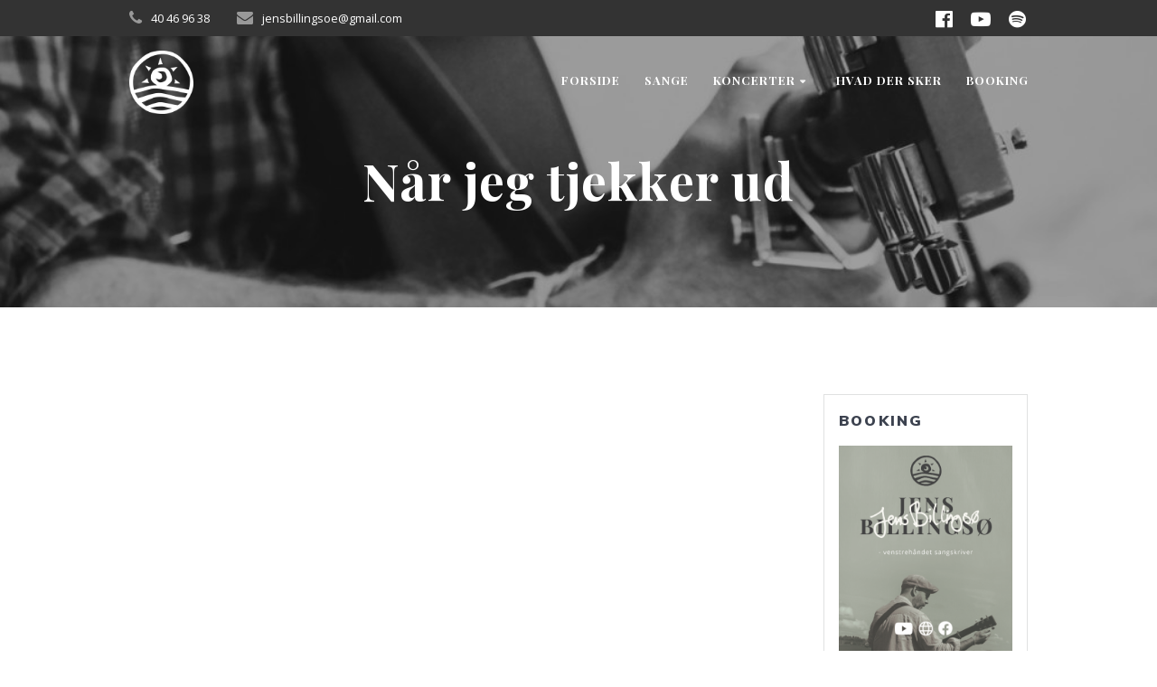

--- FILE ---
content_type: text/html; charset=UTF-8
request_url: http://jensbillingsoe.dk/sange/naar-jeg-tjekker-ud/
body_size: 19104
content:
<!DOCTYPE html>
<html lang="da-DK">
<head>
    <meta charset="UTF-8">
    <meta name="viewport" content="width=device-width, initial-scale=1">
    <link rel="profile" href="http://gmpg.org/xfn/11">

	    <script>
        (function (exports, d) {
            var _isReady = false,
                _event,
                _fns = [];

            function onReady(event) {
                d.removeEventListener("DOMContentLoaded", onReady);
                _isReady = true;
                _event = event;
                _fns.forEach(function (_fn) {
                    var fn = _fn[0],
                        context = _fn[1];
                    fn.call(context || exports, window.jQuery);
                });
            }

            function onReadyIe(event) {
                if (d.readyState === "complete") {
                    d.detachEvent("onreadystatechange", onReadyIe);
                    _isReady = true;
                    _event = event;
                    _fns.forEach(function (_fn) {
                        var fn = _fn[0],
                            context = _fn[1];
                        fn.call(context || exports, event);
                    });
                }
            }

            d.addEventListener && d.addEventListener("DOMContentLoaded", onReady) ||
            d.attachEvent && d.attachEvent("onreadystatechange", onReadyIe);

            function domReady(fn, context) {
                if (_isReady) {
                    fn.call(context, _event);
                }

                _fns.push([fn, context]);
            }

            exports.mesmerizeDomReady = domReady;
        })(window, document);
    </script>
	<meta name='robots' content='index, follow, max-image-preview:large, max-snippet:-1, max-video-preview:-1' />

	<!-- This site is optimized with the Yoast SEO plugin v26.8 - https://yoast.com/product/yoast-seo-wordpress/ -->
	<title>Når jeg tjekker ud - Jens Billingsø</title>
	<link rel="canonical" href="https://jensbillingsoe.dk/sange/naar-jeg-tjekker-ud/" />
	<meta property="og:locale" content="da_DK" />
	<meta property="og:type" content="article" />
	<meta property="og:title" content="Når jeg tjekker ud - Jens Billingsø" />
	<meta property="og:description" content="Når jeg tjekker ud Tekst og musik: Jens Billingsø Når en dag jeg tjekker udså hæld mig ud af flyets rudeBare lige husk at brænde mig først ikke fordi det rager mig Til den tid har jeg sagt bye bye men bare lige for en ordens skyld Så vil de komme fra fjern og nær&hellip; Read more" />
	<meta property="og:url" content="https://jensbillingsoe.dk/sange/naar-jeg-tjekker-ud/" />
	<meta property="og:site_name" content="Jens Billingsø" />
	<meta property="article:publisher" content="http://www.facebook.com/jensbillingsoe" />
	<meta property="article:modified_time" content="2023-05-03T15:19:20+00:00" />
	<meta property="og:image" content="http://jensbillingsoe.dk/wp-content/uploads/2022/05/Begivenhed-header.jpg" />
	<meta property="og:image:width" content="1920" />
	<meta property="og:image:height" content="1080" />
	<meta property="og:image:type" content="image/jpeg" />
	<meta name="twitter:card" content="summary_large_image" />
	<meta name="twitter:label1" content="Estimeret læsetid" />
	<meta name="twitter:data1" content="2 minutter" />
	<script type="application/ld+json" class="yoast-schema-graph">{"@context":"https://schema.org","@graph":[{"@type":"WebPage","@id":"https://jensbillingsoe.dk/sange/naar-jeg-tjekker-ud/","url":"https://jensbillingsoe.dk/sange/naar-jeg-tjekker-ud/","name":"Når jeg tjekker ud - Jens Billingsø","isPartOf":{"@id":"http://jensbillingsoe.dk/#website"},"datePublished":"2023-05-03T14:47:58+00:00","dateModified":"2023-05-03T15:19:20+00:00","breadcrumb":{"@id":"https://jensbillingsoe.dk/sange/naar-jeg-tjekker-ud/#breadcrumb"},"inLanguage":"da-DK","potentialAction":[{"@type":"ReadAction","target":["https://jensbillingsoe.dk/sange/naar-jeg-tjekker-ud/"]}]},{"@type":"BreadcrumbList","@id":"https://jensbillingsoe.dk/sange/naar-jeg-tjekker-ud/#breadcrumb","itemListElement":[{"@type":"ListItem","position":1,"name":"Hjem","item":"https://jensbillingsoe.dk/"},{"@type":"ListItem","position":2,"name":"Sange","item":"http://jensbillingsoe.dk/sange/"},{"@type":"ListItem","position":3,"name":"Når jeg tjekker ud"}]},{"@type":"WebSite","@id":"http://jensbillingsoe.dk/#website","url":"http://jensbillingsoe.dk/","name":"Jens Billingsø","description":"Venstrehåndet sangskriver","publisher":{"@id":"http://jensbillingsoe.dk/#organization"},"potentialAction":[{"@type":"SearchAction","target":{"@type":"EntryPoint","urlTemplate":"http://jensbillingsoe.dk/?s={search_term_string}"},"query-input":{"@type":"PropertyValueSpecification","valueRequired":true,"valueName":"search_term_string"}}],"inLanguage":"da-DK"},{"@type":"Organization","@id":"http://jensbillingsoe.dk/#organization","name":"Jens Billingsø","url":"http://jensbillingsoe.dk/","logo":{"@type":"ImageObject","inLanguage":"da-DK","@id":"http://jensbillingsoe.dk/#/schema/logo/image/","url":"http://jensbillingsoe.dk/wp-content/uploads/2022/05/cropped-logo-hvid-med-maane-e1651382375473.png","contentUrl":"http://jensbillingsoe.dk/wp-content/uploads/2022/05/cropped-logo-hvid-med-maane-e1651382375473.png","width":200,"height":196,"caption":"Jens Billingsø"},"image":{"@id":"http://jensbillingsoe.dk/#/schema/logo/image/"},"sameAs":["http://www.facebook.com/jensbillingsoe","https://www.youtube.com/channel/UCh1k4Pk6kVVnq4A0JkrjOzw"]}]}</script>
	<!-- / Yoast SEO plugin. -->


<link rel='dns-prefetch' href='//fonts.googleapis.com' />
<link rel="alternate" type="application/rss+xml" title="Jens Billingsø &raquo; Feed" href="http://jensbillingsoe.dk/feed/" />
<link rel="alternate" type="application/rss+xml" title="Jens Billingsø &raquo;-kommentar-feed" href="http://jensbillingsoe.dk/comments/feed/" />
<link rel="alternate" title="oEmbed (JSON)" type="application/json+oembed" href="http://jensbillingsoe.dk/wp-json/oembed/1.0/embed?url=http%3A%2F%2Fjensbillingsoe.dk%2Fsange%2Fnaar-jeg-tjekker-ud%2F" />
<link rel="alternate" title="oEmbed (XML)" type="text/xml+oembed" href="http://jensbillingsoe.dk/wp-json/oembed/1.0/embed?url=http%3A%2F%2Fjensbillingsoe.dk%2Fsange%2Fnaar-jeg-tjekker-ud%2F&#038;format=xml" />
<style id='wp-img-auto-sizes-contain-inline-css' type='text/css'>
img:is([sizes=auto i],[sizes^="auto," i]){contain-intrinsic-size:3000px 1500px}
/*# sourceURL=wp-img-auto-sizes-contain-inline-css */
</style>
<style id='wp-emoji-styles-inline-css' type='text/css'>

	img.wp-smiley, img.emoji {
		display: inline !important;
		border: none !important;
		box-shadow: none !important;
		height: 1em !important;
		width: 1em !important;
		margin: 0 0.07em !important;
		vertical-align: -0.1em !important;
		background: none !important;
		padding: 0 !important;
	}
/*# sourceURL=wp-emoji-styles-inline-css */
</style>
<style id='wp-block-library-inline-css' type='text/css'>
:root{--wp-block-synced-color:#7a00df;--wp-block-synced-color--rgb:122,0,223;--wp-bound-block-color:var(--wp-block-synced-color);--wp-editor-canvas-background:#ddd;--wp-admin-theme-color:#007cba;--wp-admin-theme-color--rgb:0,124,186;--wp-admin-theme-color-darker-10:#006ba1;--wp-admin-theme-color-darker-10--rgb:0,107,160.5;--wp-admin-theme-color-darker-20:#005a87;--wp-admin-theme-color-darker-20--rgb:0,90,135;--wp-admin-border-width-focus:2px}@media (min-resolution:192dpi){:root{--wp-admin-border-width-focus:1.5px}}.wp-element-button{cursor:pointer}:root .has-very-light-gray-background-color{background-color:#eee}:root .has-very-dark-gray-background-color{background-color:#313131}:root .has-very-light-gray-color{color:#eee}:root .has-very-dark-gray-color{color:#313131}:root .has-vivid-green-cyan-to-vivid-cyan-blue-gradient-background{background:linear-gradient(135deg,#00d084,#0693e3)}:root .has-purple-crush-gradient-background{background:linear-gradient(135deg,#34e2e4,#4721fb 50%,#ab1dfe)}:root .has-hazy-dawn-gradient-background{background:linear-gradient(135deg,#faaca8,#dad0ec)}:root .has-subdued-olive-gradient-background{background:linear-gradient(135deg,#fafae1,#67a671)}:root .has-atomic-cream-gradient-background{background:linear-gradient(135deg,#fdd79a,#004a59)}:root .has-nightshade-gradient-background{background:linear-gradient(135deg,#330968,#31cdcf)}:root .has-midnight-gradient-background{background:linear-gradient(135deg,#020381,#2874fc)}:root{--wp--preset--font-size--normal:16px;--wp--preset--font-size--huge:42px}.has-regular-font-size{font-size:1em}.has-larger-font-size{font-size:2.625em}.has-normal-font-size{font-size:var(--wp--preset--font-size--normal)}.has-huge-font-size{font-size:var(--wp--preset--font-size--huge)}.has-text-align-center{text-align:center}.has-text-align-left{text-align:left}.has-text-align-right{text-align:right}.has-fit-text{white-space:nowrap!important}#end-resizable-editor-section{display:none}.aligncenter{clear:both}.items-justified-left{justify-content:flex-start}.items-justified-center{justify-content:center}.items-justified-right{justify-content:flex-end}.items-justified-space-between{justify-content:space-between}.screen-reader-text{border:0;clip-path:inset(50%);height:1px;margin:-1px;overflow:hidden;padding:0;position:absolute;width:1px;word-wrap:normal!important}.screen-reader-text:focus{background-color:#ddd;clip-path:none;color:#444;display:block;font-size:1em;height:auto;left:5px;line-height:normal;padding:15px 23px 14px;text-decoration:none;top:5px;width:auto;z-index:100000}html :where(.has-border-color){border-style:solid}html :where([style*=border-top-color]){border-top-style:solid}html :where([style*=border-right-color]){border-right-style:solid}html :where([style*=border-bottom-color]){border-bottom-style:solid}html :where([style*=border-left-color]){border-left-style:solid}html :where([style*=border-width]){border-style:solid}html :where([style*=border-top-width]){border-top-style:solid}html :where([style*=border-right-width]){border-right-style:solid}html :where([style*=border-bottom-width]){border-bottom-style:solid}html :where([style*=border-left-width]){border-left-style:solid}html :where(img[class*=wp-image-]){height:auto;max-width:100%}:where(figure){margin:0 0 1em}html :where(.is-position-sticky){--wp-admin--admin-bar--position-offset:var(--wp-admin--admin-bar--height,0px)}@media screen and (max-width:600px){html :where(.is-position-sticky){--wp-admin--admin-bar--position-offset:0px}}

/*# sourceURL=wp-block-library-inline-css */
</style><style id='wp-block-image-inline-css' type='text/css'>
.wp-block-image>a,.wp-block-image>figure>a{display:inline-block}.wp-block-image img{box-sizing:border-box;height:auto;max-width:100%;vertical-align:bottom}@media not (prefers-reduced-motion){.wp-block-image img.hide{visibility:hidden}.wp-block-image img.show{animation:show-content-image .4s}}.wp-block-image[style*=border-radius] img,.wp-block-image[style*=border-radius]>a{border-radius:inherit}.wp-block-image.has-custom-border img{box-sizing:border-box}.wp-block-image.aligncenter{text-align:center}.wp-block-image.alignfull>a,.wp-block-image.alignwide>a{width:100%}.wp-block-image.alignfull img,.wp-block-image.alignwide img{height:auto;width:100%}.wp-block-image .aligncenter,.wp-block-image .alignleft,.wp-block-image .alignright,.wp-block-image.aligncenter,.wp-block-image.alignleft,.wp-block-image.alignright{display:table}.wp-block-image .aligncenter>figcaption,.wp-block-image .alignleft>figcaption,.wp-block-image .alignright>figcaption,.wp-block-image.aligncenter>figcaption,.wp-block-image.alignleft>figcaption,.wp-block-image.alignright>figcaption{caption-side:bottom;display:table-caption}.wp-block-image .alignleft{float:left;margin:.5em 1em .5em 0}.wp-block-image .alignright{float:right;margin:.5em 0 .5em 1em}.wp-block-image .aligncenter{margin-left:auto;margin-right:auto}.wp-block-image :where(figcaption){margin-bottom:1em;margin-top:.5em}.wp-block-image.is-style-circle-mask img{border-radius:9999px}@supports ((-webkit-mask-image:none) or (mask-image:none)) or (-webkit-mask-image:none){.wp-block-image.is-style-circle-mask img{border-radius:0;-webkit-mask-image:url('data:image/svg+xml;utf8,<svg viewBox="0 0 100 100" xmlns="http://www.w3.org/2000/svg"><circle cx="50" cy="50" r="50"/></svg>');mask-image:url('data:image/svg+xml;utf8,<svg viewBox="0 0 100 100" xmlns="http://www.w3.org/2000/svg"><circle cx="50" cy="50" r="50"/></svg>');mask-mode:alpha;-webkit-mask-position:center;mask-position:center;-webkit-mask-repeat:no-repeat;mask-repeat:no-repeat;-webkit-mask-size:contain;mask-size:contain}}:root :where(.wp-block-image.is-style-rounded img,.wp-block-image .is-style-rounded img){border-radius:9999px}.wp-block-image figure{margin:0}.wp-lightbox-container{display:flex;flex-direction:column;position:relative}.wp-lightbox-container img{cursor:zoom-in}.wp-lightbox-container img:hover+button{opacity:1}.wp-lightbox-container button{align-items:center;backdrop-filter:blur(16px) saturate(180%);background-color:#5a5a5a40;border:none;border-radius:4px;cursor:zoom-in;display:flex;height:20px;justify-content:center;opacity:0;padding:0;position:absolute;right:16px;text-align:center;top:16px;width:20px;z-index:100}@media not (prefers-reduced-motion){.wp-lightbox-container button{transition:opacity .2s ease}}.wp-lightbox-container button:focus-visible{outline:3px auto #5a5a5a40;outline:3px auto -webkit-focus-ring-color;outline-offset:3px}.wp-lightbox-container button:hover{cursor:pointer;opacity:1}.wp-lightbox-container button:focus{opacity:1}.wp-lightbox-container button:focus,.wp-lightbox-container button:hover,.wp-lightbox-container button:not(:hover):not(:active):not(.has-background){background-color:#5a5a5a40;border:none}.wp-lightbox-overlay{box-sizing:border-box;cursor:zoom-out;height:100vh;left:0;overflow:hidden;position:fixed;top:0;visibility:hidden;width:100%;z-index:100000}.wp-lightbox-overlay .close-button{align-items:center;cursor:pointer;display:flex;justify-content:center;min-height:40px;min-width:40px;padding:0;position:absolute;right:calc(env(safe-area-inset-right) + 16px);top:calc(env(safe-area-inset-top) + 16px);z-index:5000000}.wp-lightbox-overlay .close-button:focus,.wp-lightbox-overlay .close-button:hover,.wp-lightbox-overlay .close-button:not(:hover):not(:active):not(.has-background){background:none;border:none}.wp-lightbox-overlay .lightbox-image-container{height:var(--wp--lightbox-container-height);left:50%;overflow:hidden;position:absolute;top:50%;transform:translate(-50%,-50%);transform-origin:top left;width:var(--wp--lightbox-container-width);z-index:9999999999}.wp-lightbox-overlay .wp-block-image{align-items:center;box-sizing:border-box;display:flex;height:100%;justify-content:center;margin:0;position:relative;transform-origin:0 0;width:100%;z-index:3000000}.wp-lightbox-overlay .wp-block-image img{height:var(--wp--lightbox-image-height);min-height:var(--wp--lightbox-image-height);min-width:var(--wp--lightbox-image-width);width:var(--wp--lightbox-image-width)}.wp-lightbox-overlay .wp-block-image figcaption{display:none}.wp-lightbox-overlay button{background:none;border:none}.wp-lightbox-overlay .scrim{background-color:#fff;height:100%;opacity:.9;position:absolute;width:100%;z-index:2000000}.wp-lightbox-overlay.active{visibility:visible}@media not (prefers-reduced-motion){.wp-lightbox-overlay.active{animation:turn-on-visibility .25s both}.wp-lightbox-overlay.active img{animation:turn-on-visibility .35s both}.wp-lightbox-overlay.show-closing-animation:not(.active){animation:turn-off-visibility .35s both}.wp-lightbox-overlay.show-closing-animation:not(.active) img{animation:turn-off-visibility .25s both}.wp-lightbox-overlay.zoom.active{animation:none;opacity:1;visibility:visible}.wp-lightbox-overlay.zoom.active .lightbox-image-container{animation:lightbox-zoom-in .4s}.wp-lightbox-overlay.zoom.active .lightbox-image-container img{animation:none}.wp-lightbox-overlay.zoom.active .scrim{animation:turn-on-visibility .4s forwards}.wp-lightbox-overlay.zoom.show-closing-animation:not(.active){animation:none}.wp-lightbox-overlay.zoom.show-closing-animation:not(.active) .lightbox-image-container{animation:lightbox-zoom-out .4s}.wp-lightbox-overlay.zoom.show-closing-animation:not(.active) .lightbox-image-container img{animation:none}.wp-lightbox-overlay.zoom.show-closing-animation:not(.active) .scrim{animation:turn-off-visibility .4s forwards}}@keyframes show-content-image{0%{visibility:hidden}99%{visibility:hidden}to{visibility:visible}}@keyframes turn-on-visibility{0%{opacity:0}to{opacity:1}}@keyframes turn-off-visibility{0%{opacity:1;visibility:visible}99%{opacity:0;visibility:visible}to{opacity:0;visibility:hidden}}@keyframes lightbox-zoom-in{0%{transform:translate(calc((-100vw + var(--wp--lightbox-scrollbar-width))/2 + var(--wp--lightbox-initial-left-position)),calc(-50vh + var(--wp--lightbox-initial-top-position))) scale(var(--wp--lightbox-scale))}to{transform:translate(-50%,-50%) scale(1)}}@keyframes lightbox-zoom-out{0%{transform:translate(-50%,-50%) scale(1);visibility:visible}99%{visibility:visible}to{transform:translate(calc((-100vw + var(--wp--lightbox-scrollbar-width))/2 + var(--wp--lightbox-initial-left-position)),calc(-50vh + var(--wp--lightbox-initial-top-position))) scale(var(--wp--lightbox-scale));visibility:hidden}}
/*# sourceURL=http://jensbillingsoe.dk/wp-includes/blocks/image/style.min.css */
</style>
<style id='wp-block-embed-inline-css' type='text/css'>
.wp-block-embed.alignleft,.wp-block-embed.alignright,.wp-block[data-align=left]>[data-type="core/embed"],.wp-block[data-align=right]>[data-type="core/embed"]{max-width:360px;width:100%}.wp-block-embed.alignleft .wp-block-embed__wrapper,.wp-block-embed.alignright .wp-block-embed__wrapper,.wp-block[data-align=left]>[data-type="core/embed"] .wp-block-embed__wrapper,.wp-block[data-align=right]>[data-type="core/embed"] .wp-block-embed__wrapper{min-width:280px}.wp-block-cover .wp-block-embed{min-height:240px;min-width:320px}.wp-block-embed{overflow-wrap:break-word}.wp-block-embed :where(figcaption){margin-bottom:1em;margin-top:.5em}.wp-block-embed iframe{max-width:100%}.wp-block-embed__wrapper{position:relative}.wp-embed-responsive .wp-has-aspect-ratio .wp-block-embed__wrapper:before{content:"";display:block;padding-top:50%}.wp-embed-responsive .wp-has-aspect-ratio iframe{bottom:0;height:100%;left:0;position:absolute;right:0;top:0;width:100%}.wp-embed-responsive .wp-embed-aspect-21-9 .wp-block-embed__wrapper:before{padding-top:42.85%}.wp-embed-responsive .wp-embed-aspect-18-9 .wp-block-embed__wrapper:before{padding-top:50%}.wp-embed-responsive .wp-embed-aspect-16-9 .wp-block-embed__wrapper:before{padding-top:56.25%}.wp-embed-responsive .wp-embed-aspect-4-3 .wp-block-embed__wrapper:before{padding-top:75%}.wp-embed-responsive .wp-embed-aspect-1-1 .wp-block-embed__wrapper:before{padding-top:100%}.wp-embed-responsive .wp-embed-aspect-9-16 .wp-block-embed__wrapper:before{padding-top:177.77%}.wp-embed-responsive .wp-embed-aspect-1-2 .wp-block-embed__wrapper:before{padding-top:200%}
/*# sourceURL=http://jensbillingsoe.dk/wp-includes/blocks/embed/style.min.css */
</style>
<style id='wp-block-group-inline-css' type='text/css'>
.wp-block-group{box-sizing:border-box}:where(.wp-block-group.wp-block-group-is-layout-constrained){position:relative}
/*# sourceURL=http://jensbillingsoe.dk/wp-includes/blocks/group/style.min.css */
</style>
<style id='wp-block-spacer-inline-css' type='text/css'>
.wp-block-spacer{clear:both}
/*# sourceURL=http://jensbillingsoe.dk/wp-includes/blocks/spacer/style.min.css */
</style>
<style id='global-styles-inline-css' type='text/css'>
:root{--wp--preset--aspect-ratio--square: 1;--wp--preset--aspect-ratio--4-3: 4/3;--wp--preset--aspect-ratio--3-4: 3/4;--wp--preset--aspect-ratio--3-2: 3/2;--wp--preset--aspect-ratio--2-3: 2/3;--wp--preset--aspect-ratio--16-9: 16/9;--wp--preset--aspect-ratio--9-16: 9/16;--wp--preset--color--black: #000000;--wp--preset--color--cyan-bluish-gray: #abb8c3;--wp--preset--color--white: #ffffff;--wp--preset--color--pale-pink: #f78da7;--wp--preset--color--vivid-red: #cf2e2e;--wp--preset--color--luminous-vivid-orange: #ff6900;--wp--preset--color--luminous-vivid-amber: #fcb900;--wp--preset--color--light-green-cyan: #7bdcb5;--wp--preset--color--vivid-green-cyan: #00d084;--wp--preset--color--pale-cyan-blue: #8ed1fc;--wp--preset--color--vivid-cyan-blue: #0693e3;--wp--preset--color--vivid-purple: #9b51e0;--wp--preset--gradient--vivid-cyan-blue-to-vivid-purple: linear-gradient(135deg,rgb(6,147,227) 0%,rgb(155,81,224) 100%);--wp--preset--gradient--light-green-cyan-to-vivid-green-cyan: linear-gradient(135deg,rgb(122,220,180) 0%,rgb(0,208,130) 100%);--wp--preset--gradient--luminous-vivid-amber-to-luminous-vivid-orange: linear-gradient(135deg,rgb(252,185,0) 0%,rgb(255,105,0) 100%);--wp--preset--gradient--luminous-vivid-orange-to-vivid-red: linear-gradient(135deg,rgb(255,105,0) 0%,rgb(207,46,46) 100%);--wp--preset--gradient--very-light-gray-to-cyan-bluish-gray: linear-gradient(135deg,rgb(238,238,238) 0%,rgb(169,184,195) 100%);--wp--preset--gradient--cool-to-warm-spectrum: linear-gradient(135deg,rgb(74,234,220) 0%,rgb(151,120,209) 20%,rgb(207,42,186) 40%,rgb(238,44,130) 60%,rgb(251,105,98) 80%,rgb(254,248,76) 100%);--wp--preset--gradient--blush-light-purple: linear-gradient(135deg,rgb(255,206,236) 0%,rgb(152,150,240) 100%);--wp--preset--gradient--blush-bordeaux: linear-gradient(135deg,rgb(254,205,165) 0%,rgb(254,45,45) 50%,rgb(107,0,62) 100%);--wp--preset--gradient--luminous-dusk: linear-gradient(135deg,rgb(255,203,112) 0%,rgb(199,81,192) 50%,rgb(65,88,208) 100%);--wp--preset--gradient--pale-ocean: linear-gradient(135deg,rgb(255,245,203) 0%,rgb(182,227,212) 50%,rgb(51,167,181) 100%);--wp--preset--gradient--electric-grass: linear-gradient(135deg,rgb(202,248,128) 0%,rgb(113,206,126) 100%);--wp--preset--gradient--midnight: linear-gradient(135deg,rgb(2,3,129) 0%,rgb(40,116,252) 100%);--wp--preset--font-size--small: 13px;--wp--preset--font-size--medium: 20px;--wp--preset--font-size--large: 36px;--wp--preset--font-size--x-large: 42px;--wp--preset--spacing--20: 0.44rem;--wp--preset--spacing--30: 0.67rem;--wp--preset--spacing--40: 1rem;--wp--preset--spacing--50: 1.5rem;--wp--preset--spacing--60: 2.25rem;--wp--preset--spacing--70: 3.38rem;--wp--preset--spacing--80: 5.06rem;--wp--preset--shadow--natural: 6px 6px 9px rgba(0, 0, 0, 0.2);--wp--preset--shadow--deep: 12px 12px 50px rgba(0, 0, 0, 0.4);--wp--preset--shadow--sharp: 6px 6px 0px rgba(0, 0, 0, 0.2);--wp--preset--shadow--outlined: 6px 6px 0px -3px rgb(255, 255, 255), 6px 6px rgb(0, 0, 0);--wp--preset--shadow--crisp: 6px 6px 0px rgb(0, 0, 0);}:where(.is-layout-flex){gap: 0.5em;}:where(.is-layout-grid){gap: 0.5em;}body .is-layout-flex{display: flex;}.is-layout-flex{flex-wrap: wrap;align-items: center;}.is-layout-flex > :is(*, div){margin: 0;}body .is-layout-grid{display: grid;}.is-layout-grid > :is(*, div){margin: 0;}:where(.wp-block-columns.is-layout-flex){gap: 2em;}:where(.wp-block-columns.is-layout-grid){gap: 2em;}:where(.wp-block-post-template.is-layout-flex){gap: 1.25em;}:where(.wp-block-post-template.is-layout-grid){gap: 1.25em;}.has-black-color{color: var(--wp--preset--color--black) !important;}.has-cyan-bluish-gray-color{color: var(--wp--preset--color--cyan-bluish-gray) !important;}.has-white-color{color: var(--wp--preset--color--white) !important;}.has-pale-pink-color{color: var(--wp--preset--color--pale-pink) !important;}.has-vivid-red-color{color: var(--wp--preset--color--vivid-red) !important;}.has-luminous-vivid-orange-color{color: var(--wp--preset--color--luminous-vivid-orange) !important;}.has-luminous-vivid-amber-color{color: var(--wp--preset--color--luminous-vivid-amber) !important;}.has-light-green-cyan-color{color: var(--wp--preset--color--light-green-cyan) !important;}.has-vivid-green-cyan-color{color: var(--wp--preset--color--vivid-green-cyan) !important;}.has-pale-cyan-blue-color{color: var(--wp--preset--color--pale-cyan-blue) !important;}.has-vivid-cyan-blue-color{color: var(--wp--preset--color--vivid-cyan-blue) !important;}.has-vivid-purple-color{color: var(--wp--preset--color--vivid-purple) !important;}.has-black-background-color{background-color: var(--wp--preset--color--black) !important;}.has-cyan-bluish-gray-background-color{background-color: var(--wp--preset--color--cyan-bluish-gray) !important;}.has-white-background-color{background-color: var(--wp--preset--color--white) !important;}.has-pale-pink-background-color{background-color: var(--wp--preset--color--pale-pink) !important;}.has-vivid-red-background-color{background-color: var(--wp--preset--color--vivid-red) !important;}.has-luminous-vivid-orange-background-color{background-color: var(--wp--preset--color--luminous-vivid-orange) !important;}.has-luminous-vivid-amber-background-color{background-color: var(--wp--preset--color--luminous-vivid-amber) !important;}.has-light-green-cyan-background-color{background-color: var(--wp--preset--color--light-green-cyan) !important;}.has-vivid-green-cyan-background-color{background-color: var(--wp--preset--color--vivid-green-cyan) !important;}.has-pale-cyan-blue-background-color{background-color: var(--wp--preset--color--pale-cyan-blue) !important;}.has-vivid-cyan-blue-background-color{background-color: var(--wp--preset--color--vivid-cyan-blue) !important;}.has-vivid-purple-background-color{background-color: var(--wp--preset--color--vivid-purple) !important;}.has-black-border-color{border-color: var(--wp--preset--color--black) !important;}.has-cyan-bluish-gray-border-color{border-color: var(--wp--preset--color--cyan-bluish-gray) !important;}.has-white-border-color{border-color: var(--wp--preset--color--white) !important;}.has-pale-pink-border-color{border-color: var(--wp--preset--color--pale-pink) !important;}.has-vivid-red-border-color{border-color: var(--wp--preset--color--vivid-red) !important;}.has-luminous-vivid-orange-border-color{border-color: var(--wp--preset--color--luminous-vivid-orange) !important;}.has-luminous-vivid-amber-border-color{border-color: var(--wp--preset--color--luminous-vivid-amber) !important;}.has-light-green-cyan-border-color{border-color: var(--wp--preset--color--light-green-cyan) !important;}.has-vivid-green-cyan-border-color{border-color: var(--wp--preset--color--vivid-green-cyan) !important;}.has-pale-cyan-blue-border-color{border-color: var(--wp--preset--color--pale-cyan-blue) !important;}.has-vivid-cyan-blue-border-color{border-color: var(--wp--preset--color--vivid-cyan-blue) !important;}.has-vivid-purple-border-color{border-color: var(--wp--preset--color--vivid-purple) !important;}.has-vivid-cyan-blue-to-vivid-purple-gradient-background{background: var(--wp--preset--gradient--vivid-cyan-blue-to-vivid-purple) !important;}.has-light-green-cyan-to-vivid-green-cyan-gradient-background{background: var(--wp--preset--gradient--light-green-cyan-to-vivid-green-cyan) !important;}.has-luminous-vivid-amber-to-luminous-vivid-orange-gradient-background{background: var(--wp--preset--gradient--luminous-vivid-amber-to-luminous-vivid-orange) !important;}.has-luminous-vivid-orange-to-vivid-red-gradient-background{background: var(--wp--preset--gradient--luminous-vivid-orange-to-vivid-red) !important;}.has-very-light-gray-to-cyan-bluish-gray-gradient-background{background: var(--wp--preset--gradient--very-light-gray-to-cyan-bluish-gray) !important;}.has-cool-to-warm-spectrum-gradient-background{background: var(--wp--preset--gradient--cool-to-warm-spectrum) !important;}.has-blush-light-purple-gradient-background{background: var(--wp--preset--gradient--blush-light-purple) !important;}.has-blush-bordeaux-gradient-background{background: var(--wp--preset--gradient--blush-bordeaux) !important;}.has-luminous-dusk-gradient-background{background: var(--wp--preset--gradient--luminous-dusk) !important;}.has-pale-ocean-gradient-background{background: var(--wp--preset--gradient--pale-ocean) !important;}.has-electric-grass-gradient-background{background: var(--wp--preset--gradient--electric-grass) !important;}.has-midnight-gradient-background{background: var(--wp--preset--gradient--midnight) !important;}.has-small-font-size{font-size: var(--wp--preset--font-size--small) !important;}.has-medium-font-size{font-size: var(--wp--preset--font-size--medium) !important;}.has-large-font-size{font-size: var(--wp--preset--font-size--large) !important;}.has-x-large-font-size{font-size: var(--wp--preset--font-size--x-large) !important;}
/*# sourceURL=global-styles-inline-css */
</style>

<style id='classic-theme-styles-inline-css' type='text/css'>
/*! This file is auto-generated */
.wp-block-button__link{color:#fff;background-color:#32373c;border-radius:9999px;box-shadow:none;text-decoration:none;padding:calc(.667em + 2px) calc(1.333em + 2px);font-size:1.125em}.wp-block-file__button{background:#32373c;color:#fff;text-decoration:none}
/*# sourceURL=/wp-includes/css/classic-themes.min.css */
</style>
<link rel='stylesheet' id='mesmerize-style-css' href='http://jensbillingsoe.dk/wp-content/themes/mesmerize-pro-release-v1.6.163/style.min.css?ver=1.6.163' type='text/css' media='all' />
<style id='mesmerize-style-inline-css' type='text/css'>
img.logo.dark, img.custom-logo{width:auto;max-height:70px !important;}
/** cached kirki style */.footer .footer-content{background-color:#242323;border-top-color:#e8e8e8;border-top-width:1px;border-top-style:solid;}.footer h1, .footer h2, .footer h3, .footer h4, .footer h5, .footer h6{color:#FFFFFF!important;}.footer p, .footer{color:#FFFFFF;}.footer a{color:#C1C1C1;}.footer a:hover{color:#CBD7CD;}.footer a .fa, .footer .fa{color:#FFFFFF;}.footer a:hover .fa{color:#CBD7CD;}.footer-border-accent{border-color:rgb(36,35,35) !important;}.footer-bg-accent{background-color:rgb(36,35,35) !important;}body{font-family:"Open Sans", Helvetica, Arial, sans-serif;color:#333333;}body h1{font-family:"Playfair Display", Georgia, serif;font-weight:600;font-style:normal;font-size:2.8rem;line-height:3.6rem;color:#333333;}body h2{font-family:"Playfair Display", Georgia, serif;font-weight:600;font-style:normal;font-size:1.8rem;line-height:2.6rem;text-transform:none;color:#333333;}body h3{font-family:"Playfair Display", Georgia, serif;font-weight:700;font-style:normal;font-size:1.5rem;line-height:2rem;text-transform:none;color:#333333;}body h4{font-family:Muli, Helvetica, Arial, sans-serif;font-weight:600;font-style:normal;font-size:0.963rem;line-height:1.75rem;letter-spacing:0.0625rem;text-transform:none;color:#333333;}body h5{font-family:Muli, Helvetica, Arial, sans-serif;font-weight:800;font-size:0.875rem;line-height:1.5rem;letter-spacing:2px;text-transform:none;color:#3C424F;}body h6{font-family:Muli, Helvetica, Arial, sans-serif;font-weight:800;font-size:0.766rem;line-height:1.375rem;letter-spacing:0.1875rem;color:#3C424F;}.header-homepage:not(.header-slide).color-overlay:before{background:#212923;}.header-homepage:not(.header-slide) .background-overlay,.header-homepage:not(.header-slide).color-overlay::before{opacity:0.51;}.header.color-overlay:before{background:#262626;}.header .background-overlay,.header.color-overlay::before{opacity:0.45;}.header-homepage p.header-subtitle2{margin-top:0;margin-bottom:20px;font-family:Roboto, Helvetica, Arial, sans-serif;font-weight:300;font-size:1.4em;line-height:130%;letter-spacing:0px;text-transform:none;color:#ffffff;background:rgba(0,0,0,0);padding-top:0px;padding-bottom:0px;padding-left:0px;padding-right:0px;-webkit-border-radius:0px;-moz-border-radius:0px;border-radius:0px;}.header-homepage h1.hero-title{font-family:Muli, Helvetica, Arial, sans-serif;font-weight:300;font-size:3.3em;line-height:114%;letter-spacing:0.9px;text-transform:none;color:#ffffff;}.header-homepage .hero-title{margin-top:0;margin-bottom:20px;background:rgba(0,0,0,0);padding-top:0px;padding-bottom:0px;padding-left:0px;padding-right:0px;-webkit-border-radius:0px;-moz-border-radius:0px;border-radius:0px;}.header-homepage p.header-subtitle{margin-top:0;margin-bottom:20px;font-family:Muli, Helvetica, Arial, sans-serif;font-weight:300;font-size:1.3em;line-height:130%;letter-spacing:0px;text-transform:none;color:#ffffff;background:rgba(0,0,0,0);padding-top:0px;padding-bottom:0px;padding-left:0px;padding-right:0px;-webkit-border-radius:0px;-moz-border-radius:0px;border-radius:0px;}.header-buttons-wrapper{background:rgba(0,0,0,0);padding-top:0px;padding-bottom:0px;padding-left:0px;padding-right:0px;-webkit-border-radius:0px;-moz-border-radius:0px;border-radius:0px;}.header-homepage .header-description-row{padding-top:5%;padding-bottom:16%;}.inner-header-description{padding-top:2%;padding-bottom:7%;}.inner-header-description .header-subtitle{font-family:Muli, Helvetica, Arial, sans-serif;font-weight:300;font-style:normal;font-size:1.3em;line-height:130%;letter-spacing:0px;text-transform:none;color:#ffffff;}.inner-header-description h1.hero-title{font-family:"Playfair Display", Georgia, serif;font-weight:700;font-style:normal;font-size:3.5em;line-height:114%;letter-spacing:0.9px;text-transform:none;color:#FFFFFF;}.header-top-bar{background-color:rgb(51,51,51);}.header-top-bar-inner{height:40px;}.header-top-bar .header-top-bar-area.area-left span{color:#FFFFFF;}.header-top-bar .header-top-bar-area.area-left i.fa{color:#999;}.header-top-bar .header-top-bar-area.area-left .top-bar-social-icons i{color:#fff;}.header-top-bar .header-top-bar-area.area-left .top-bar-social-icons i:hover{color:#fff;}.header-top-bar .header-top-bar-area.area-left .top-bar-menu > li > a{color:#fff;}.header-top-bar .header-top-bar-area.area-left .top-bar-menu > li > a:hover{color:#fff!important;}.header-top-bar .header-top-bar-area.area-left .top-bar-menu > li > a:visited{color:#fff;}.header-top-bar .header-top-bar-area.area-left span.top-bar-text{color:#fff;}.header-top-bar .header-top-bar-area.area-right span{color:#FFFFFF;}.header-top-bar .header-top-bar-area.area-right i.fa{color:#999;}.header-top-bar .header-top-bar-area.area-right .top-bar-social-icons i{color:#fff;}.header-top-bar .header-top-bar-area.area-right .top-bar-social-icons i:hover{color:#fff;}.header-top-bar .header-top-bar-area.area-right .top-bar-menu > li > a{color:#fff;}.header-top-bar .header-top-bar-area.area-right .top-bar-menu > li > a:hover{color:#fff!important;}.header-top-bar .header-top-bar-area.area-right .top-bar-menu > li > a:visited{color:#fff;}.header-top-bar .header-top-bar-area.area-right span.top-bar-text{color:#fff;}.mesmerize-inner-page .fixto-fixed .main_menu_col, .mesmerize-inner-page .fixto-fixed .main-menu{justify-content:flex-end!important;}.mesmerize-inner-page .navigation-bar.fixto-fixed{background-color:rgba(51,51,51,0.447)!important;}.mesmerize-inner-page #main_menu > li > a{font-family:"Playfair Display", Georgia, serif;font-weight:700;font-style:normal;font-size:13px;line-height:160%;letter-spacing:1px;text-transform:uppercase;}.mesmerize-front-page .fixto-fixed .main_menu_col, .mesmerize-front-page .fixto-fixed .main-menu{justify-content:flex-end!important;}.mesmerize-front-page .navigation-bar.fixto-fixed{background-color:rgba(51,51,51,0.447)!important;}.mesmerize-front-page #main_menu > li > a{font-family:"Playfair Display", Georgia, serif;font-weight:700;font-style:normal;font-size:13px;line-height:160%;letter-spacing:1px;text-transform:uppercase;}.mesmerize-front-page #main_menu > li li > a{font-family:"Open Sans", Helvetica, Arial, sans-serif;font-weight:400;font-style:normal;font-size:0.850rem;line-height:120%;letter-spacing:0px;text-transform:none;}.mesmerize-front-page .header-nav-area .social-icons a{color:#FFFFFF!important;}.mesmerize-front-page .fixto-fixed .header-nav-area .social-icons a{color:#000000!important;}.mesmerize-front-page  .nav-search.widget_search *{color:#FFFFFF;}.mesmerize-front-page  .nav-search.widget_search input{border-color:#FFFFFF;}.mesmerize-front-page  .nav-search.widget_search input::-webkit-input-placeholder{color:#FFFFFF;}.mesmerize-front-page  .nav-search.widget_search input:-ms-input-placeholder{color:#FFFFFF;}.mesmerize-front-page  .nav-search.widget_search input:-moz-placeholder{color:#FFFFFF;}.mesmerize-front-page .fixto-fixed  .nav-search.widget_search *{color:#000000;}.mesmerize-front-page .fixto-fixed  .nav-search.widget_search input{border-color:#000000;}.mesmerize-front-page .fixto-fixed  .nav-search.widget_search input::-webkit-input-placeholder{color:#000000;}.mesmerize-front-page .fixto-fixed  .nav-search.widget_search input:-ms-input-placeholder{color:#000000;}.mesmerize-front-page .fixto-fixed  .nav-search.widget_search input:-moz-placeholder{color:#000000;}.mesmerize-inner-page .inner_header-nav-area .social-icons a{color:#FFFFFF!important;}.mesmerize-inner-page .fixto-fixed .inner_header-nav-area .social-icons a{color:#000000!important;}.mesmerize-inner-page .nav-search.widget_search *{color:#FFFFFF;}.mesmerize-inner-page .nav-search.widget_search input{border-color:#FFFFFF;}.mesmerize-inner-page .nav-search.widget_search input::-webkit-input-placeholder{color:#FFFFFF;}.mesmerize-inner-page .nav-search.widget_search input:-ms-input-placeholder{color:#FFFFFF;}.mesmerize-inner-page .nav-search.widget_search input:-moz-placeholder{color:#FFFFFF;}.mesmerize-inner-page .fixto-fixed .nav-search.widget_search *{color:#000000;}.mesmerize-inner-page .fixto-fixed .nav-search.widget_search input{border-color:#000000;}.mesmerize-inner-page .fixto-fixed .nav-search.widget_search input::-webkit-input-placeholder{color:#000000;}.mesmerize-inner-page .fixto-fixed .nav-search.widget_search input:-ms-input-placeholder{color:#000000;}.mesmerize-inner-page .fixto-fixed .nav-search.widget_search input:-moz-placeholder{color:#000000;}[data-component="offcanvas"] i.fa{color:rgb(255,255,255)!important;}[data-component="offcanvas"] .bubble{background-color:rgb(255,255,255)!important;}.fixto-fixed [data-component="offcanvas"] i.fa{color:rgb(255,255,255)!important;}.fixto-fixed [data-component="offcanvas"] .bubble{background-color:rgb(255,255,255)!important;}#offcanvas-wrapper{background-color:rgb(51,51,51)!important;}html.has-offscreen body:after{background-color:rgba(51,51,51,0.575)!important;}#offcanvas-wrapper *:not(.arrow){color:#FFFFFF!important;}#offcanvas_menu li.open, #offcanvas_menu li.current-menu-item, #offcanvas_menu li.current-menu-item > a, #offcanvas_menu li.current_page_item, #offcanvas_menu li.current_page_item > a{background-color:#232323;}#offcanvas_menu li.open > a, #offcanvas_menu li.open > a > i, #offcanvas_menu li.current-menu-item > a, #offcanvas_menu li.current_page_item > a{color:#97AD9B!important;}#offcanvas_menu li.open > a, #offcanvas_menu li.current-menu-item > a, #offcanvas_menu li.current_page_item > a{border-left-color:#97AD9B!important;}#offcanvas_menu li > ul{background-color:rgb(175,192,178);}#offcanvas_menu li > a{font-family:"Open Sans", Helvetica, Arial, sans-serif;font-weight:400;font-size:0.875rem;line-height:100%;letter-spacing:0px;text-transform:none;}.navigation-bar.homepage:not(.coloured-nav) a.text-logo,.navigation-bar.homepage:not(.coloured-nav) #main_menu li.logo > a.text-logo,.navigation-bar.homepage:not(.coloured-nav) #main_menu li.logo > a.text-logo:hover{color:#fff;font-family:inherit;font-weight:600;font-size:1.6rem;line-height:100%;letter-spacing:0px;text-transform:uppercase;}.navigation-bar.homepage.fixto-fixed a.text-logo,.navigation-bar.homepage.fixto-fixed .dark-logo a.text-logo{color:#4a4a4a!important;}.navigation-bar:not(.homepage) a.text-logo,.navigation-bar:not(.homepage) #main_menu li.logo > a.text-logo,.navigation-bar:not(.homepage) #main_menu li.logo > a.text-logo:hover,.navigation-bar:not(.homepage) a.text-logo,.navigation-bar:not(.homepage) #main_menu li.logo > a.text-logo,.navigation-bar:not(.homepage) #main_menu li.logo > a.text-logo:hover{color:#fff;font-family:inherit;font-weight:600;font-size:1.6rem;line-height:100%;letter-spacing:0px;text-transform:uppercase;}.navigation-bar.fixto-fixed:not(.homepage) a.text-logo,.navigation-bar.fixto-fixed:not(.homepage) .dark-logo a.text-logo, .navigation-bar.alternate:not(.homepage) a.text-logo, .navigation-bar.alternate:not(.homepage) .dark-logo a.text-logo{color:#4a4a4a!important;}.slide-progress{background:rgba(255,255,255,0.325);height:2px;}.header-slider-navigation .owl-dots{margin-bottom:50px;margin-top:50px;}.header-slider-navigation .owl-dots .owl-dot span{background:rgba(255,255,255,0.3);}.header-slider-navigation .owl-dots .owl-dot.active span,.header-slider-navigation .owl-dots .owl-dot:hover span{background:#ffffff;}.header-slider-navigation .owl-dots .owl-dot{margin:0px 7px;}@media (min-width: 767px){.footer .footer-content{padding-top:90px;padding-bottom:60px;}}@media (max-width: 1023px){body{font-size:calc( 16px * 0.875 );}}@media (min-width: 1024px){body{font-size:16px;}}@media only screen and (min-width: 768px){body h1{font-size:3.2rem;}body h2{font-size:2.2rem;}body h3{font-size:1.5rem;}body h4{font-size:1.1rem;}body h5{font-size:1rem;}body h6{font-size:0.875rem;}.header-homepage p.header-subtitle2{font-size:1.4em;}.header-homepage h1.hero-title{font-size:3.5rem;}.header-homepage p.header-subtitle{font-size:1.3em;}.header-content .align-holder{width:85%!important;}.inner-header-description{text-align:center!important;}.inner-header-description .header-subtitle{font-size:1.3em;}.inner-header-description h1.hero-title{font-size:3.5em;}}@media screen and (min-width: 768px){.header-homepage{background-position:center center;}.header{background-position:center center;}}@media screen and (max-width:767px){.header-homepage .header-description-row{padding-top:3%;padding-bottom:20%;}}
/*# sourceURL=mesmerize-style-inline-css */
</style>
<link rel='stylesheet' id='mesmerize-fonts-css' href="" data-href='https://fonts.googleapis.com/css?family=Open+Sans%3A300%2C400%2C600%2C700%7CMuli%3A300%2C300italic%2C400%2C400italic%2C600%2C600italic%2C700%2C700italic%2C900%2C900italic%7CPlayfair+Display%3A400%2C400italic%2C700%2C700italic&#038;subset=latin%2Clatin-ext&#038;display=swap' type='text/css' media='all' />
<link rel='stylesheet' id='mesmerize-style-bundle-css' href='http://jensbillingsoe.dk/wp-content/themes/mesmerize-pro-release-v1.6.163/pro/assets/css/theme.bundle.min.css?ver=1.6.163' type='text/css' media='all' />
<link rel='stylesheet' id='wp-block-heading-css' href='http://jensbillingsoe.dk/wp-includes/blocks/heading/style.min.css?ver=6.9' type='text/css' media='all' />
<link rel='stylesheet' id='wp-block-paragraph-css' href='http://jensbillingsoe.dk/wp-includes/blocks/paragraph/style.min.css?ver=6.9' type='text/css' media='all' />
<script type="text/javascript" src="http://jensbillingsoe.dk/wp-includes/js/jquery/jquery.min.js?ver=3.7.1" id="jquery-core-js"></script>
<script type="text/javascript" src="http://jensbillingsoe.dk/wp-includes/js/jquery/jquery-migrate.min.js?ver=3.4.1" id="jquery-migrate-js"></script>
<script type="text/javascript" id="jquery-js-after">
/* <![CDATA[ */
    
        (function () {
            function setHeaderTopSpacing() {

                setTimeout(function() {
                  var headerTop = document.querySelector('.header-top');
                  var headers = document.querySelectorAll('.header-wrapper .header,.header-wrapper .header-homepage');

                  for (var i = 0; i < headers.length; i++) {
                      var item = headers[i];
                      item.style.paddingTop = headerTop.getBoundingClientRect().height + "px";
                  }

                    var languageSwitcher = document.querySelector('.mesmerize-language-switcher');

                    if(languageSwitcher){
                        languageSwitcher.style.top = "calc( " +  headerTop.getBoundingClientRect().height + "px + 1rem)" ;
                    }
                    
                }, 100);

             
            }

            window.addEventListener('resize', setHeaderTopSpacing);
            window.mesmerizeSetHeaderTopSpacing = setHeaderTopSpacing
            mesmerizeDomReady(setHeaderTopSpacing);
        })();
    
    
//# sourceURL=jquery-js-after
/* ]]> */
</script>
<link rel="https://api.w.org/" href="http://jensbillingsoe.dk/wp-json/" /><link rel="alternate" title="JSON" type="application/json" href="http://jensbillingsoe.dk/wp-json/wp/v2/pages/1763" /><link rel="EditURI" type="application/rsd+xml" title="RSD" href="http://jensbillingsoe.dk/xmlrpc.php?rsd" />
<meta name="generator" content="WordPress 6.9" />
<link rel='shortlink' href='http://jensbillingsoe.dk/?p=1763' />
<style>[class*=" icon-oc-"],[class^=icon-oc-]{speak:none;font-style:normal;font-weight:400;font-variant:normal;text-transform:none;line-height:1;-webkit-font-smoothing:antialiased;-moz-osx-font-smoothing:grayscale}.icon-oc-one-com-white-32px-fill:before{content:"901"}.icon-oc-one-com:before{content:"900"}#one-com-icon,.toplevel_page_onecom-wp .wp-menu-image{speak:none;display:flex;align-items:center;justify-content:center;text-transform:none;line-height:1;-webkit-font-smoothing:antialiased;-moz-osx-font-smoothing:grayscale}.onecom-wp-admin-bar-item>a,.toplevel_page_onecom-wp>.wp-menu-name{font-size:16px;font-weight:400;line-height:1}.toplevel_page_onecom-wp>.wp-menu-name img{width:69px;height:9px;}.wp-submenu-wrap.wp-submenu>.wp-submenu-head>img{width:88px;height:auto}.onecom-wp-admin-bar-item>a img{height:7px!important}.onecom-wp-admin-bar-item>a img,.toplevel_page_onecom-wp>.wp-menu-name img{opacity:.8}.onecom-wp-admin-bar-item.hover>a img,.toplevel_page_onecom-wp.wp-has-current-submenu>.wp-menu-name img,li.opensub>a.toplevel_page_onecom-wp>.wp-menu-name img{opacity:1}#one-com-icon:before,.onecom-wp-admin-bar-item>a:before,.toplevel_page_onecom-wp>.wp-menu-image:before{content:'';position:static!important;background-color:rgba(240,245,250,.4);border-radius:102px;width:18px;height:18px;padding:0!important}.onecom-wp-admin-bar-item>a:before{width:14px;height:14px}.onecom-wp-admin-bar-item.hover>a:before,.toplevel_page_onecom-wp.opensub>a>.wp-menu-image:before,.toplevel_page_onecom-wp.wp-has-current-submenu>.wp-menu-image:before{background-color:#76b82a}.onecom-wp-admin-bar-item>a{display:inline-flex!important;align-items:center;justify-content:center}#one-com-logo-wrapper{font-size:4em}#one-com-icon{vertical-align:middle}.imagify-welcome{display:none !important;}</style>    <script type="text/javascript" data-name="async-styles">
        (function () {
            var links = document.querySelectorAll('link[data-href]');
            for (var i = 0; i < links.length; i++) {
                var item = links[i];
                item.href = item.getAttribute('data-href')
            }
        })();
    </script>
	<style data-prefix="inner_header" data-name="menu-variant-style">
/** cached menu style */.mesmerize-inner-page ul.dropdown-menu > li {  color: #FFFFFF; } .mesmerize-inner-page .fixto-fixed ul.dropdown-menu > li {  color: #FFFFFF; }  .mesmerize-inner-page ul.dropdown-menu.active-line-bottom > li > a, .mesmerize-inner-page ul.dropdown-menu.active-line-bottom > li > a, ul.dropdown-menu.default > li > a, .mesmerize-inner-page ul.dropdown-menu.default > li > a {   border-bottom: 3px solid transparent; } .mesmerize-inner-page ul.dropdown-menu.active-line-bottom > .current_page_item > a, .mesmerize-inner-page ul.dropdown-menu.active-line-bottom > .current-menu-item > a, ul.dropdown-menu.default > .current_page_item > a, .mesmerize-inner-page ul.dropdown-menu.default > .current-menu-item > a {  border-bottom-color: #CBD7CD; } .mesmerize-inner-page ul.dropdown-menu.active-line-bottom > li:not(.current-menu-item):not(.current_page_item):hover > a, .mesmerize-inner-page ul.dropdown-menu.active-line-bottom > li:not(.current-menu-item):not(.current_page_item).hover > a, ul.dropdown-menu.default > li:not(.current-menu-item):not(.current_page_item):hover > a, .mesmerize-inner-page ul.dropdown-menu.default > li:not(.current-menu-item):not(.current_page_item).hover > a {  color: #CBD7CD; } .mesmerize-inner-page .fixto-fixed ul.dropdown-menu.active-line-bottom > .current_page_item > a, .mesmerize-inner-page .fixto-fixed ul.dropdown-menu.active-line-bottom > .current-menu-item > a, .mesmerize-inner-page .fixto-fixed ul.dropdown-menu.default > .current_page_item > a, .mesmerize-inner-page .fixto-fixed ul.dropdown-menu.default > .current-menu-item > a {  border-bottom-color: #CBD7CD; } .mesmerize-inner-page .fixto-fixed ul.dropdown-menu.active-line-bottom > li:not(.current-menu-item):not(.current_page_item):hover > a, .mesmerize-inner-page .fixto-fixed ul.dropdown-menu.active-line-bottom > li:not(.current-menu-item):not(.current_page_item).hover > a, .mesmerize-inner-page .fixto-fixed ul.dropdown-menu.default > li:not(.current-menu-item):not(.current_page_item):hover > a, .mesmerize-inner-page .fixto-fixed ul.dropdown-menu.default > li:not(.current-menu-item):not(.current_page_item).hover > a {  color: #CBD7CD; }  .mesmerize-inner-page ul.dropdown-menu.active-line-bottom > .current_page_item > a, .mesmerize-inner-page ul.dropdown-menu.active-line-bottom > .current-menu-item > a {  color: #CBD7CD; } .mesmerize-inner-page .fixto-fixed ul.dropdown-menu.active-line-bottom > .current_page_item > a, .mesmerize-inner-page .fixto-fixed ul.dropdown-menu.active-line-bottom > .current-menu-item > a {  color: #CBD7CD; } .mesmerize-inner-page ul.dropdown-menu ul {  background-color: rgba(255,255,255,0.848); }  .mesmerize-inner-page ul.dropdown-menu ul li {  color: rgb(51,51,51); } .mesmerize-inner-page ul.dropdown-menu ul li.hover, .mesmerize-inner-page ul.dropdown-menu ul li:hover {  background-color: rgba(203,215,205,0.819);  color: rgb(51,51,51); }</style>
<style data-name="menu-align">
.mesmerize-inner-page .main-menu, .mesmerize-inner-page .main_menu_col {justify-content:flex-end;}</style>
<style type="text/css" id="custom-background-css">
body.custom-background { background-color: #ffffff; }
</style>
	<link rel="icon" href="http://jensbillingsoe.dk/wp-content/uploads/2022/05/cropped-cropped-cropped-logo-sort-med-maane-lille-e1651517137500-32x32.png" sizes="32x32" />
<link rel="icon" href="http://jensbillingsoe.dk/wp-content/uploads/2022/05/cropped-cropped-cropped-logo-sort-med-maane-lille-e1651517137500-192x192.png" sizes="192x192" />
<link rel="apple-touch-icon" href="http://jensbillingsoe.dk/wp-content/uploads/2022/05/cropped-cropped-cropped-logo-sort-med-maane-lille-e1651517137500-180x180.png" />
<meta name="msapplication-TileImage" content="http://jensbillingsoe.dk/wp-content/uploads/2022/05/cropped-cropped-cropped-logo-sort-med-maane-lille-e1651517137500-270x270.png" />
		<style type="text/css" id="wp-custom-css">
			@media only screen and (min-width: 1024px) {
    .gridContainer {
        width: 80%;
    }
}

p {
	padding-top: 3px;
	padding-bottom: 5px;
}


/* Overskriften i oversigten af blogindlæg hæves lidt*/
h3.post-title {
	margin-top: -17px;
	margin-bottom: 8px;
}


/* INDHOLD INDLÆG - her skubbes indholdet 20 px ned i feltet */
.post-content-inner {
	margin-top: 20px;
}


@media (max-width: 768px) {
    .post-item .post-content-single {
        padding: 2rem 1rem;
    }		</style>
			<style id="page-content-custom-styles">
			</style>
	    <style data-name="background-content-colors">
        .mesmerize-inner-page .page-content,
        .mesmerize-inner-page .content,
        .mesmerize-front-page.mesmerize-content-padding .page-content {
            background-color: #ffffff;
        }
    </style>
                <style data-name="site-colors">
                /** cached colors style */
                a, .comment-reply-link, a.read-more{ color:#333333; } a:hover, .comment-reply-link:hover, .sidebar .widget > ul > li a:hover, a.read-more:hover{ color:#474747; } .contact-form-wrapper input[type=submit], .button, .nav-links .numbers-navigation span.current, .post-comments .navigation .numbers-navigation span.current, .nav-links .numbers-navigation a:hover, .post-comments .navigation .numbers-navigation a:hover{ background-color:#333333; border-color:#333333; } .contact-form-wrapper input[type=submit]:hover, .nav-links .prev-navigation a:hover, .post-comments .navigation .prev-navigation a:hover, .nav-links .next-navigation a:hover, .post-comments .navigation .next-navigation a:hover, .button:hover{ background-color:#474747; border-color:#474747; } .post-comments, .sidebar .widget, .post-list .post-list-item{ //border-bottom-color:#333333; } .nav-links .prev-navigation a, .post-comments .navigation .prev-navigation a, .nav-links .next-navigation a, .post-comments .navigation .next-navigation a{ border-color:#333333; color:#333333; } .tags-list a:hover{ border-color:#333333; background-color:#333333; } svg.section-separator-top path.svg-white-bg, svg.section-separator-bottom path.svg-white-bg{ fill: #333333; } p.color1{ color : #333333; } span.color1{ color : #333333; } h1.color1{ color : #333333; } h2.color1{ color : #333333; } h3.color1{ color : #333333; } h4.color1{ color : #333333; } h5.color1{ color : #333333; } h6.color1{ color : #333333; } .card.bg-color1, .bg-color1{ background-color:#333333; } a.color1:not(.button){ color:#333333; } a.color1:not(.button):hover{ color:#474747; } button.color1, .button.color1{ background-color:#333333; border-color:#333333; } button.color1:hover, .button.color1:hover{ background-color:#474747; border-color:#474747; } button.outline.color1, .button.outline.color1{ background:none; border-color:#333333; color:#333333; } button.outline.color1:hover, .button.outline.color1:hover{ background:none; border-color:rgba(51,51,51,0.7); color:rgba(51,51,51,0.9); } i.fa.color1{ color:#333333; } i.fa.icon.bordered.color1{ border-color:#333333; } i.fa.icon.reverse.color1{ background-color:#333333; color: #ffffff; } i.fa.icon.reverse.color-white{ color: #d5d5d5; } i.fa.icon.bordered.color1{ border-color:#333333; } i.fa.icon.reverse.bordered.color1{ background-color:#333333; color: #ffffff; } .top-right-triangle.color1{ border-right-color:#333333; } .checked.decoration-color1 li:before { color:#333333; } .stared.decoration-color1 li:before { color:#333333; } .card.card-color1{ background-color:#333333; } .card.bottom-border-color1{ border-bottom-color: #333333; } .grad-180-transparent-color1{  background-image: linear-gradient(180deg, rgba(51,51,51,0) 0%, rgba(51,51,51,0) 50%, rgba(51,51,51,0.6) 78%, rgba(51,51,51,0.9) 100%) !important; } .border-color1{ border-color: #333333; } .circle-counter.color1 .circle-bar{ stroke: #333333; } p.color2{ color : #ffffff; } span.color2{ color : #ffffff; } h1.color2{ color : #ffffff; } h2.color2{ color : #ffffff; } h3.color2{ color : #ffffff; } h4.color2{ color : #ffffff; } h5.color2{ color : #ffffff; } h6.color2{ color : #ffffff; } .card.bg-color2, .bg-color2{ background-color:#ffffff; } a.color2:not(.button){ color:#ffffff; } a.color2:not(.button):hover{ color:#FFFFFF; } button.color2, .button.color2{ background-color:#ffffff; border-color:#ffffff; } button.color2:hover, .button.color2:hover{ background-color:#FFFFFF; border-color:#FFFFFF; } button.outline.color2, .button.outline.color2{ background:none; border-color:#ffffff; color:#ffffff; } button.outline.color2:hover, .button.outline.color2:hover{ background:none; border-color:rgba(255,255,255,0.7); color:rgba(255,255,255,0.9); } i.fa.color2{ color:#ffffff; } i.fa.icon.bordered.color2{ border-color:#ffffff; } i.fa.icon.reverse.color2{ background-color:#ffffff; color: #ffffff; } i.fa.icon.reverse.color-white{ color: #d5d5d5; } i.fa.icon.bordered.color2{ border-color:#ffffff; } i.fa.icon.reverse.bordered.color2{ background-color:#ffffff; color: #ffffff; } .top-right-triangle.color2{ border-right-color:#ffffff; } .checked.decoration-color2 li:before { color:#ffffff; } .stared.decoration-color2 li:before { color:#ffffff; } .card.card-color2{ background-color:#ffffff; } .card.bottom-border-color2{ border-bottom-color: #ffffff; } .grad-180-transparent-color2{  background-image: linear-gradient(180deg, rgba(255,255,255,0) 0%, rgba(255,255,255,0) 50%, rgba(255,255,255,0.6) 78%, rgba(255,255,255,0.9) 100%) !important; } .border-color2{ border-color: #ffffff; } .circle-counter.color2 .circle-bar{ stroke: #ffffff; } p.color3{ color : #cbd7cd; } span.color3{ color : #cbd7cd; } h1.color3{ color : #cbd7cd; } h2.color3{ color : #cbd7cd; } h3.color3{ color : #cbd7cd; } h4.color3{ color : #cbd7cd; } h5.color3{ color : #cbd7cd; } h6.color3{ color : #cbd7cd; } .card.bg-color3, .bg-color3{ background-color:#cbd7cd; } a.color3:not(.button){ color:#cbd7cd; } a.color3:not(.button):hover{ color:#DFEBE1; } button.color3, .button.color3{ background-color:#cbd7cd; border-color:#cbd7cd; } button.color3:hover, .button.color3:hover{ background-color:#DFEBE1; border-color:#DFEBE1; } button.outline.color3, .button.outline.color3{ background:none; border-color:#cbd7cd; color:#cbd7cd; } button.outline.color3:hover, .button.outline.color3:hover{ background:none; border-color:rgba(203,215,205,0.7); color:rgba(203,215,205,0.9); } i.fa.color3{ color:#cbd7cd; } i.fa.icon.bordered.color3{ border-color:#cbd7cd; } i.fa.icon.reverse.color3{ background-color:#cbd7cd; color: #ffffff; } i.fa.icon.reverse.color-white{ color: #d5d5d5; } i.fa.icon.bordered.color3{ border-color:#cbd7cd; } i.fa.icon.reverse.bordered.color3{ background-color:#cbd7cd; color: #ffffff; } .top-right-triangle.color3{ border-right-color:#cbd7cd; } .checked.decoration-color3 li:before { color:#cbd7cd; } .stared.decoration-color3 li:before { color:#cbd7cd; } .card.card-color3{ background-color:#cbd7cd; } .card.bottom-border-color3{ border-bottom-color: #cbd7cd; } .grad-180-transparent-color3{  background-image: linear-gradient(180deg, rgba(203,215,205,0) 0%, rgba(203,215,205,0) 50%, rgba(203,215,205,0.6) 78%, rgba(203,215,205,0.9) 100%) !important; } .border-color3{ border-color: #cbd7cd; } .circle-counter.color3 .circle-bar{ stroke: #cbd7cd; } p.color4{ color : #c1c1c1; } span.color4{ color : #c1c1c1; } h1.color4{ color : #c1c1c1; } h2.color4{ color : #c1c1c1; } h3.color4{ color : #c1c1c1; } h4.color4{ color : #c1c1c1; } h5.color4{ color : #c1c1c1; } h6.color4{ color : #c1c1c1; } .card.bg-color4, .bg-color4{ background-color:#c1c1c1; } a.color4:not(.button){ color:#c1c1c1; } a.color4:not(.button):hover{ color:#D5D5D5; } button.color4, .button.color4{ background-color:#c1c1c1; border-color:#c1c1c1; } button.color4:hover, .button.color4:hover{ background-color:#D5D5D5; border-color:#D5D5D5; } button.outline.color4, .button.outline.color4{ background:none; border-color:#c1c1c1; color:#c1c1c1; } button.outline.color4:hover, .button.outline.color4:hover{ background:none; border-color:rgba(193,193,193,0.7); color:rgba(193,193,193,0.9); } i.fa.color4{ color:#c1c1c1; } i.fa.icon.bordered.color4{ border-color:#c1c1c1; } i.fa.icon.reverse.color4{ background-color:#c1c1c1; color: #ffffff; } i.fa.icon.reverse.color-white{ color: #d5d5d5; } i.fa.icon.bordered.color4{ border-color:#c1c1c1; } i.fa.icon.reverse.bordered.color4{ background-color:#c1c1c1; color: #ffffff; } .top-right-triangle.color4{ border-right-color:#c1c1c1; } .checked.decoration-color4 li:before { color:#c1c1c1; } .stared.decoration-color4 li:before { color:#c1c1c1; } .card.card-color4{ background-color:#c1c1c1; } .card.bottom-border-color4{ border-bottom-color: #c1c1c1; } .grad-180-transparent-color4{  background-image: linear-gradient(180deg, rgba(193,193,193,0) 0%, rgba(193,193,193,0) 50%, rgba(193,193,193,0.6) 78%, rgba(193,193,193,0.9) 100%) !important; } .border-color4{ border-color: #c1c1c1; } .circle-counter.color4 .circle-bar{ stroke: #c1c1c1; } p.color5{ color : #f2ee21; } span.color5{ color : #f2ee21; } h1.color5{ color : #f2ee21; } h2.color5{ color : #f2ee21; } h3.color5{ color : #f2ee21; } h4.color5{ color : #f2ee21; } h5.color5{ color : #f2ee21; } h6.color5{ color : #f2ee21; } .card.bg-color5, .bg-color5{ background-color:#f2ee21; } a.color5:not(.button){ color:#f2ee21; } a.color5:not(.button):hover{ color:#FFFF35; } button.color5, .button.color5{ background-color:#f2ee21; border-color:#f2ee21; } button.color5:hover, .button.color5:hover{ background-color:#FFFF35; border-color:#FFFF35; } button.outline.color5, .button.outline.color5{ background:none; border-color:#f2ee21; color:#f2ee21; } button.outline.color5:hover, .button.outline.color5:hover{ background:none; border-color:rgba(242,238,33,0.7); color:rgba(242,238,33,0.9); } i.fa.color5{ color:#f2ee21; } i.fa.icon.bordered.color5{ border-color:#f2ee21; } i.fa.icon.reverse.color5{ background-color:#f2ee21; color: #ffffff; } i.fa.icon.reverse.color-white{ color: #d5d5d5; } i.fa.icon.bordered.color5{ border-color:#f2ee21; } i.fa.icon.reverse.bordered.color5{ background-color:#f2ee21; color: #ffffff; } .top-right-triangle.color5{ border-right-color:#f2ee21; } .checked.decoration-color5 li:before { color:#f2ee21; } .stared.decoration-color5 li:before { color:#f2ee21; } .card.card-color5{ background-color:#f2ee21; } .card.bottom-border-color5{ border-bottom-color: #f2ee21; } .grad-180-transparent-color5{  background-image: linear-gradient(180deg, rgba(242,238,33,0) 0%, rgba(242,238,33,0) 50%, rgba(242,238,33,0.6) 78%, rgba(242,238,33,0.9) 100%) !important; } .border-color5{ border-color: #f2ee21; } .circle-counter.color5 .circle-bar{ stroke: #f2ee21; } p.color6{ color : #896e6e; } span.color6{ color : #896e6e; } h1.color6{ color : #896e6e; } h2.color6{ color : #896e6e; } h3.color6{ color : #896e6e; } h4.color6{ color : #896e6e; } h5.color6{ color : #896e6e; } h6.color6{ color : #896e6e; } .card.bg-color6, .bg-color6{ background-color:#896e6e; } a.color6:not(.button){ color:#896e6e; } a.color6:not(.button):hover{ color:#9D8282; } button.color6, .button.color6{ background-color:#896e6e; border-color:#896e6e; } button.color6:hover, .button.color6:hover{ background-color:#9D8282; border-color:#9D8282; } button.outline.color6, .button.outline.color6{ background:none; border-color:#896e6e; color:#896e6e; } button.outline.color6:hover, .button.outline.color6:hover{ background:none; border-color:rgba(137,110,110,0.7); color:rgba(137,110,110,0.9); } i.fa.color6{ color:#896e6e; } i.fa.icon.bordered.color6{ border-color:#896e6e; } i.fa.icon.reverse.color6{ background-color:#896e6e; color: #ffffff; } i.fa.icon.reverse.color-white{ color: #d5d5d5; } i.fa.icon.bordered.color6{ border-color:#896e6e; } i.fa.icon.reverse.bordered.color6{ background-color:#896e6e; color: #ffffff; } .top-right-triangle.color6{ border-right-color:#896e6e; } .checked.decoration-color6 li:before { color:#896e6e; } .stared.decoration-color6 li:before { color:#896e6e; } .card.card-color6{ background-color:#896e6e; } .card.bottom-border-color6{ border-bottom-color: #896e6e; } .grad-180-transparent-color6{  background-image: linear-gradient(180deg, rgba(137,110,110,0) 0%, rgba(137,110,110,0) 50%, rgba(137,110,110,0.6) 78%, rgba(137,110,110,0.9) 100%) !important; } .border-color6{ border-color: #896e6e; } .circle-counter.color6 .circle-bar{ stroke: #896e6e; } p.color-white{ color : #ffffff; } span.color-white{ color : #ffffff; } h1.color-white{ color : #ffffff; } h2.color-white{ color : #ffffff; } h3.color-white{ color : #ffffff; } h4.color-white{ color : #ffffff; } h5.color-white{ color : #ffffff; } h6.color-white{ color : #ffffff; } .card.bg-color-white, .bg-color-white{ background-color:#ffffff; } a.color-white:not(.button){ color:#ffffff; } a.color-white:not(.button):hover{ color:#FFFFFF; } button.color-white, .button.color-white{ background-color:#ffffff; border-color:#ffffff; } button.color-white:hover, .button.color-white:hover{ background-color:#FFFFFF; border-color:#FFFFFF; } button.outline.color-white, .button.outline.color-white{ background:none; border-color:#ffffff; color:#ffffff; } button.outline.color-white:hover, .button.outline.color-white:hover{ background:none; border-color:rgba(255,255,255,0.7); color:rgba(255,255,255,0.9); } i.fa.color-white{ color:#ffffff; } i.fa.icon.bordered.color-white{ border-color:#ffffff; } i.fa.icon.reverse.color-white{ background-color:#ffffff; color: #ffffff; } i.fa.icon.reverse.color-white{ color: #d5d5d5; } i.fa.icon.bordered.color-white{ border-color:#ffffff; } i.fa.icon.reverse.bordered.color-white{ background-color:#ffffff; color: #ffffff; } .top-right-triangle.color-white{ border-right-color:#ffffff; } .checked.decoration-color-white li:before { color:#ffffff; } .stared.decoration-color-white li:before { color:#ffffff; } .card.card-color-white{ background-color:#ffffff; } .card.bottom-border-color-white{ border-bottom-color: #ffffff; } .grad-180-transparent-color-white{  background-image: linear-gradient(180deg, rgba(255,255,255,0) 0%, rgba(255,255,255,0) 50%, rgba(255,255,255,0.6) 78%, rgba(255,255,255,0.9) 100%) !important; } .border-color-white{ border-color: #ffffff; } .circle-counter.color-white .circle-bar{ stroke: #ffffff; } p.color-black{ color : #000000; } span.color-black{ color : #000000; } h1.color-black{ color : #000000; } h2.color-black{ color : #000000; } h3.color-black{ color : #000000; } h4.color-black{ color : #000000; } h5.color-black{ color : #000000; } h6.color-black{ color : #000000; } .card.bg-color-black, .bg-color-black{ background-color:#000000; } a.color-black:not(.button){ color:#000000; } a.color-black:not(.button):hover{ color:#141414; } button.color-black, .button.color-black{ background-color:#000000; border-color:#000000; } button.color-black:hover, .button.color-black:hover{ background-color:#141414; border-color:#141414; } button.outline.color-black, .button.outline.color-black{ background:none; border-color:#000000; color:#000000; } button.outline.color-black:hover, .button.outline.color-black:hover{ background:none; border-color:rgba(0,0,0,0.7); color:rgba(0,0,0,0.9); } i.fa.color-black{ color:#000000; } i.fa.icon.bordered.color-black{ border-color:#000000; } i.fa.icon.reverse.color-black{ background-color:#000000; color: #ffffff; } i.fa.icon.reverse.color-white{ color: #d5d5d5; } i.fa.icon.bordered.color-black{ border-color:#000000; } i.fa.icon.reverse.bordered.color-black{ background-color:#000000; color: #ffffff; } .top-right-triangle.color-black{ border-right-color:#000000; } .checked.decoration-color-black li:before { color:#000000; } .stared.decoration-color-black li:before { color:#000000; } .card.card-color-black{ background-color:#000000; } .card.bottom-border-color-black{ border-bottom-color: #000000; } .grad-180-transparent-color-black{  background-image: linear-gradient(180deg, rgba(0,0,0,0) 0%, rgba(0,0,0,0) 50%, rgba(0,0,0,0.6) 78%, rgba(0,0,0,0.9) 100%) !important; } .border-color-black{ border-color: #000000; } .circle-counter.color-black .circle-bar{ stroke: #000000; }                 /** cached colors style */
            </style>
            </head>

<body class="wp-singular page-template page-template-page-templates page-template-page-with-right-sidebar page-template-page-templatespage-with-right-sidebar-php page page-id-1763 page-child parent-pageid-510 custom-background wp-custom-logo wp-theme-mesmerize-pro-release-v16163 mesmerize-inner-page">
<style>
.screen-reader-text[href="#page-content"]:focus {
   background-color: #f1f1f1;
   border-radius: 3px;
   box-shadow: 0 0 2px 2px rgba(0, 0, 0, 0.6);
   clip: auto !important;
   clip-path: none;
   color: #21759b;

}
</style>
<a class="skip-link screen-reader-text" href="#page-content">Skip to content</a>

<div  id="page-top" class="header-top">
	        <div class="header-top-bar no-padding">
            <div class="gridContainer">
                <div class="header-top-bar-inner row middle-xs start-xs ">
                        <div class="header-top-bar-area  col-xs area-left">
                  <div class="top-bar-field" data-type="group"   data-dynamic-mod="true">
              <i class="fa fa-phone"></i>
              <span>40 46 96 38</span>
          </div>
                    <div class="top-bar-field" data-type="group"   data-dynamic-mod="true">
              <i class="fa fa-envelope"></i>
              <span>jensbillingsoe@gmail.com</span>
          </div>
              </div>
                            <div class="header-top-bar-area  col-xs-fit area-right">
            <div data-type="group"  data-dynamic-mod="true" class="top-bar-social-icons">
                      <a target="_blank"  class="social-icon" href="https://www.facebook.com/jensbillingsoe">
                  <i class="fa fa-facebook-official"></i>
              </a>
                            <a target="_blank"  class="social-icon" href="https://www.youtube.com/@jensbillingsoe">
                  <i class="fa fa-youtube-play"></i>
              </a>
                            <a target="_blank"  class="social-icon" href="https://open.spotify.com/artist/6H3sSaaCst1zRDZXc5M8TW">
                  <i class="fa fa-spotify"></i>
              </a>
              
    </div>

        </div>
                    </div>
            </div>
        </div>
        	<div class="navigation-bar boxed"  data-sticky='0'  data-sticky-mobile='1'  data-sticky-to='top' >
    <div class="navigation-wrapper gridContainer white-logo fixed-white-logo">
    	<div class="row basis-auto">
	        <div class="logo_col col-xs col-sm-fit">
	            <a href="http://jensbillingsoe.dk/" class="logo-link dark" rel="home" itemprop="url"  data-type="group"  data-dynamic-mod="true"><img width="120" height="118" src="http://jensbillingsoe.dk/wp-content/uploads/2022/05/cropped-cropped-cropped-logo-sort-med-maane-lille-e1651517137500-1.png" class="logo dark" alt="" itemprop="logo" decoding="async" /></a><a href="http://jensbillingsoe.dk/" class="custom-logo-link" data-type="group"  data-dynamic-mod="true" rel="home"><img width="200" height="196" src="http://jensbillingsoe.dk/wp-content/uploads/2022/05/cropped-logo-hvid-med-maane-e1651382375473.png" class="custom-logo" alt="Jens Billingsø" decoding="async" /></a>	        </div>
	        <div class="main_menu_col col-xs">
	            <div id="mainmenu_container" class="row"><ul id="main_menu" class="active-line-bottom main-menu dropdown-menu"><li id="menu-item-112" class="menu-item menu-item-type-custom menu-item-object-custom menu-item-home menu-item-112"><a href="http://jensbillingsoe.dk/#page-top">Forside</a></li>
<li id="menu-item-113" class="menu-item menu-item-type-custom menu-item-object-custom menu-item-113"><a href="http://jensbillingsoe.dk/sange">Sange</a></li>
<li id="menu-item-3470" class="menu-item menu-item-type-custom menu-item-object-custom menu-item-has-children menu-item-3470"><a href="#">Koncerter</a>
<ul class="sub-menu">
	<li id="menu-item-3620" class="menu-item menu-item-type-custom menu-item-object-custom menu-item-home menu-item-3620"><a href="https://jensbillingsoe.dk/#koncerter2026">Koncerter 2026</a></li>
	<li id="menu-item-3469" class="menu-item menu-item-type-post_type menu-item-object-page menu-item-3469"><a href="http://jensbillingsoe.dk/x-koncerter/tidligere-koncerter/">Tidligere koncerter</a></li>
</ul>
</li>
<li id="menu-item-2986" class="menu-item menu-item-type-post_type menu-item-object-page menu-item-2986"><a href="http://jensbillingsoe.dk/hvad-sker-der/">Hvad der sker</a></li>
<li id="menu-item-1462" class="menu-item menu-item-type-post_type menu-item-object-page menu-item-1462"><a href="http://jensbillingsoe.dk/booking/">Booking</a></li>
</ul></div>    <a href="#" data-component="offcanvas" data-target="#offcanvas-wrapper" data-direction="right" data-width="300px" data-push="false">
        <div class="bubble"></div>
        <i class="fa fa-bars"></i>
    </a>
    <div id="offcanvas-wrapper" class="hide force-hide  offcanvas-right">
        <div class="offcanvas-top">
            <div class="logo-holder">
                <a href="http://jensbillingsoe.dk/" class="logo-link dark" rel="home" itemprop="url"  data-type="group"  data-dynamic-mod="true"><img width="120" height="118" src="http://jensbillingsoe.dk/wp-content/uploads/2022/05/cropped-cropped-cropped-logo-sort-med-maane-lille-e1651517137500-1.png" class="logo dark" alt="" itemprop="logo" decoding="async" /></a><a href="http://jensbillingsoe.dk/" class="custom-logo-link" data-type="group"  data-dynamic-mod="true" rel="home"><img width="200" height="196" src="http://jensbillingsoe.dk/wp-content/uploads/2022/05/cropped-logo-hvid-med-maane-e1651382375473.png" class="custom-logo" alt="Jens Billingsø" decoding="async" /></a>            </div>
        </div>
        <div id="offcanvas-menu" class="menu-main-menu-container"><ul id="offcanvas_menu" class="offcanvas_menu"><li class="menu-item menu-item-type-custom menu-item-object-custom menu-item-home menu-item-112"><a href="http://jensbillingsoe.dk/#page-top">Forside</a></li>
<li class="menu-item menu-item-type-custom menu-item-object-custom menu-item-113"><a href="http://jensbillingsoe.dk/sange">Sange</a></li>
<li class="menu-item menu-item-type-custom menu-item-object-custom menu-item-has-children menu-item-3470"><a href="#">Koncerter</a>
<ul class="sub-menu">
	<li class="menu-item menu-item-type-custom menu-item-object-custom menu-item-home menu-item-3620"><a href="https://jensbillingsoe.dk/#koncerter2026">Koncerter 2026</a></li>
	<li class="menu-item menu-item-type-post_type menu-item-object-page menu-item-3469"><a href="http://jensbillingsoe.dk/x-koncerter/tidligere-koncerter/">Tidligere koncerter</a></li>
</ul>
</li>
<li class="menu-item menu-item-type-post_type menu-item-object-page menu-item-2986"><a href="http://jensbillingsoe.dk/hvad-sker-der/">Hvad der sker</a></li>
<li class="menu-item menu-item-type-post_type menu-item-object-page menu-item-1462"><a href="http://jensbillingsoe.dk/booking/">Booking</a></li>
</ul></div>
            <div data-type="group"  data-dynamic-mod="true" class="social-icons">
                      <a target="_blank"  class="social-icon" href="https://facebook.com/jensbillingsoe">
                  <i class="fa fa-facebook-official"></i>
              </a>
                            <a target="_blank"  class="social-icon" href="https://www.youtube.com/@jensbillingsoe">
                  <i class="fa fa-youtube-play"></i>
              </a>
                            <a target="_blank"  class="social-icon" href="https://open.spotify.com/artist/6H3sSaaCst1zRDZXc5M8TW">
                  <i class="fa fa-spotify"></i>
              </a>
              
    </div>

        </div>
    	        </div>
	    </div>
    </div>
</div>
</div>

<div id="page" class="site">
    <div class="header-wrapper">
        <div  class='header  color-overlay  custom-mobile-image' style='; background-image:url(&quot;http://jensbillingsoe.dk/wp-content/uploads/2022/04/jens-sort-hvid-topbar.jpeg&quot;); background-color:#CBD7CD'>
            								    <div class="inner-header-description gridContainer">
        <div class="row header-description-row">
    <div class="col-xs col-xs-12">
        <h1 class="hero-title">
            Når jeg tjekker ud        </h1>
            </div>
        </div>
    </div>
        <script>
		if (window.mesmerizeSetHeaderTopSpacing) {
			window.mesmerizeSetHeaderTopSpacing();
		}
    </script>
    <div class='split-header'></div>                    </div>
    </div>
    <div id='page-content' class="page-content">
        <div class="gridContainer">
            <div class="row">
                <div class="col-xs-12 col-sm-8 col-md-9">
                    
<figure class="wp-block-embed is-type-video is-provider-youtube wp-block-embed-youtube wp-embed-aspect-16-9 wp-has-aspect-ratio"><div class="wp-block-embed__wrapper">
<div class='embed-container'><iframe title="Jens Billingsø live i Svendborg - Når jeg tjekker ud" width="1920" height="1080" src="https://www.youtube.com/embed/GG2_4seEtak?feature=oembed" frameborder="0" allow="accelerometer; autoplay; clipboard-write; encrypted-media; gyroscope; picture-in-picture; web-share" allowfullscreen></iframe></div>
</div></figure>



<h2 class="wp-block-heading">Når jeg tjekker ud</h2>



<p><em>Tekst og musik: Jens Billingsø</em></p>



<p>Når en dag jeg tjekker ud<br>så hæld mig ud af flyets rude<br>Bare lige husk at brænde mig først <br>ikke fordi det rager mig <br>Til den tid har jeg sagt bye bye <br>men bare lige for en ordens skyld </p>



<p>Så vil de komme fra fjern og nær <br>og holde en tale hver især <br>Og hænge trist med næbbet hver og en <br>de vil sige det gør mig ondt <br>Og kondolere hele vejen rundt <br>og synge altid frejdig når du går </p>



<p>Men når de kommer hjem så skal de lige have vasket op <br>og næste morgen klokken syv så tager de bare på job </p>



<p>Ja der vil blive stor ståhej <br>den dag chefen henter mig <br>Høj som lav vil gå med sørgebind <br>de vil dele deres sorg <br>I samlet flok på byens torv <br>og holde et minuts stilhed eller to </p>



<p>Der vil være et blomsterhav <br>og et banner med et krav <br>Om et mindesmærke i granit ingen <br>ord vil helt forslå <br>Al trafik vil gå i stå <br>og de vil holde hånd og tænde lys </p>



<p>Men inden de tager hjem så skal de lige på pølsevogn <br>og så et smut i Aldi efter mælk og torskerogn </p>



<p>Men når de så har grædt det ud <br>så vil de sige herregud <br>Han var alligevel en smule tør <br>og efter maks tre-fire dage <br>Vil de gå og synge tralalala <br>og lufte hund som om intet var hændt </p>



<p>Meget hurtigt vil de glemme <br>og helt konfuse spørge undskyld hvem <br>Hvis ungerne skulle spørge til deres far <br>og konen vil fluks gøre kur <br>Og kælent hviske mon amour <br>til ham den fesne fra hendes yogahold </p>



<p>Og han vil sige i og åh og nej hvor er du sød <br>mens han glor på vild med dans med en hånd i hendes skød </p>



<p>Ja når en dag jeg tjekker ud <br>så hæld mig ud af flyets rude <br>Eller brug mig som løvemad i zoo <br>i kan gøre hvad i vil <br>Det er det som i fik livet til <br>naturligvis med måde det da klart </p>



<p>En skønne dag så er det slut og alting er forbi <br>og der vil lyde et brag når kistelåget smækkes i</p>



<div style="height:100px" aria-hidden="true" class="wp-block-spacer"></div>
                </div>

                <div class="col-xs-12 col-sm-4 col-md-3 page-sidebar-column">
                    
<div class="sidebar page-sidebar">
    <div id="block-113" class="widget widget_block">
<div class="wp-block-group"><div class="wp-block-group__inner-container is-layout-constrained wp-block-group-is-layout-constrained">
<h4 class="wp-block-heading"><a href="http://jensbillingsoe.dk/booking/">Booking</a></h4>



<figure class="wp-block-image size-full"><a href="http://jensbillingsoe.dk/booking/"><img loading="lazy" decoding="async" width="490" height="696" src="http://jensbillingsoe.dk/wp-content/uploads/2022/05/cropped-cropped-cropped-postkort-1-edited.png" alt="" class="wp-image-724" srcset="http://jensbillingsoe.dk/wp-content/uploads/2022/05/cropped-cropped-cropped-postkort-1-edited.png 490w, http://jensbillingsoe.dk/wp-content/uploads/2022/05/cropped-cropped-cropped-postkort-1-edited-211x300.png 211w" sizes="auto, (max-width: 490px) 100vw, 490px" /></a></figure>



<p><a href="http://jensbillingsoe.dk/booking/"><em>Med i pakken følger - plakater, postkort, pressefotos, pressetekst og live koncert</em></a></p>
</div></div>
</div><div id="nav_menu-10" class="widget widget_nav_menu"><h4 class="widgettitle">Sange</h4><div class="menu-sange-container"><ul id="menu-sange" class="menu"><li id="menu-item-3216" class="menu-item menu-item-type-post_type menu-item-object-page menu-item-3216"><a href="http://jensbillingsoe.dk/sange/hvad-ville-far-ik-ha-sagt/">Hvad ville far ik’ ha’ sagt?</a></li>
<li id="menu-item-3131" class="menu-item menu-item-type-post_type menu-item-object-page menu-item-3131"><a href="http://jensbillingsoe.dk/sange/den-jaevne-mand/">Den jævne mand</a></li>
<li id="menu-item-2386" class="menu-item menu-item-type-post_type menu-item-object-page menu-item-2386"><a href="http://jensbillingsoe.dk/sange/paradis-paa-pause/">Paradis på pause</a></li>
<li id="menu-item-2014" class="menu-item menu-item-type-post_type menu-item-object-page menu-item-2014"><a href="http://jensbillingsoe.dk/sange/soldaten/">Soldaten</a></li>
<li id="menu-item-3181" class="menu-item menu-item-type-post_type menu-item-object-page menu-item-3181"><a href="http://jensbillingsoe.dk/sange/sang-til-preben/">Sang til Preben</a></li>
<li id="menu-item-1774" class="menu-item menu-item-type-post_type menu-item-object-page current-menu-item page_item page-item-1763 current_page_item menu-item-1774"><a href="http://jensbillingsoe.dk/sange/naar-jeg-tjekker-ud/" aria-current="page">Når jeg tjekker ud</a></li>
<li id="menu-item-1621" class="menu-item menu-item-type-post_type menu-item-object-page menu-item-1621"><a href="http://jensbillingsoe.dk/sange/kom-tilbage-robin-hood/">Kom tilbage Robin Hood</a></li>
<li id="menu-item-3049" class="menu-item menu-item-type-post_type menu-item-object-page menu-item-3049"><a href="http://jensbillingsoe.dk/sange/en-stakket-frist/">En stakket frist</a></li>
<li id="menu-item-2412" class="menu-item menu-item-type-post_type menu-item-object-page menu-item-2412"><a href="http://jensbillingsoe.dk/sange/hvis-jeg-var-en-kat-paa-et-tag/">Hvis jeg var en kat (på et tag)</a></li>
<li id="menu-item-3141" class="menu-item menu-item-type-post_type menu-item-object-page menu-item-3141"><a href="http://jensbillingsoe.dk/sange/tv-avis-for-begyndere/">TV-avis for begyndere</a></li>
<li id="menu-item-1577" class="menu-item menu-item-type-post_type menu-item-object-page menu-item-1577"><a href="http://jensbillingsoe.dk/sange/jeg-afgir-ik-min-stemme-til-dig/">Jeg afgir’ ik’ min stemme til dig</a></li>
<li id="menu-item-1979" class="menu-item menu-item-type-post_type menu-item-object-page menu-item-1979"><a href="http://jensbillingsoe.dk/sange/dexter-27-10-23/">Musikhuset Dexter</a></li>
<li id="menu-item-1873" class="menu-item menu-item-type-post_type menu-item-object-page menu-item-1873"><a href="http://jensbillingsoe.dk/sange/moellergade-sessions-6/">Møllergade Sessions #6</a></li>
<li id="menu-item-1874" class="menu-item menu-item-type-post_type menu-item-object-page menu-item-1874"><a href="http://jensbillingsoe.dk/sange/bookstore-sessions/">Bookstore Sessions</a></li>
</ul></div></div></div>
                </div>
            </div>
        </div>
    </div>
<div  class='footer footer-4'>
    <div  class='footer-content' style=''>
        <div class="gridContainer">
            <div class="row">
                <div class="col-sm-9 col-xs-12">
                    <div class="row">
                        <div class="col-sm-4">
                            <div id="block-68" class="widget widget_block widget_media_image">
<figure class="wp-block-image size-full is-resized"><img loading="lazy" decoding="async" src="http://jensbillingsoe.dk/wp-content/uploads/2022/05/cropped-logo-hvid-med-maane-e1651382375473.png" alt="" class="wp-image-244" width="114" height="111"/></figure>
</div>                        </div>
                        <div class="col-sm-4">
                            <div id="block-55" class="widget widget_block">
<h3 class="wp-block-heading">Menu</h3>
</div><div id="block-57" class="widget widget_block">
<div style="height:15px" aria-hidden="true" class="wp-block-spacer"></div>
</div><div id="nav_menu-9" class="widget widget_nav_menu"><div class="menu-footer-menu-container"><ul id="menu-footer-menu" class="menu"><li id="menu-item-844" class="menu-item menu-item-type-post_type menu-item-object-page menu-item-home menu-item-844"><a href="http://jensbillingsoe.dk/">Forside</a></li>
<li id="menu-item-1334" class="menu-item menu-item-type-post_type menu-item-object-page current-page-ancestor menu-item-1334"><a href="http://jensbillingsoe.dk/sange/">Sange</a></li>
<li id="menu-item-3655" class="menu-item menu-item-type-custom menu-item-object-custom menu-item-home menu-item-3655"><a href="https://jensbillingsoe.dk/#koncerter2026">Koncerter 2026</a></li>
<li id="menu-item-3425" class="menu-item menu-item-type-post_type menu-item-object-page menu-item-3425"><a href="http://jensbillingsoe.dk/x-koncerter/tidligere-koncerter/">Tidligere koncerter</a></li>
<li id="menu-item-3426" class="menu-item menu-item-type-post_type menu-item-object-page menu-item-3426"><a href="http://jensbillingsoe.dk/hvad-sker-der/">Hvad der sker</a></li>
<li id="menu-item-1463" class="menu-item menu-item-type-post_type menu-item-object-page menu-item-1463"><a href="http://jensbillingsoe.dk/booking/">Booking</a></li>
</ul></div></div>                        </div>
                        <div class="col-sm-4">
                            <div id="block-66" class="widget widget_block widget_media_image">
<figure class="wp-block-image size-full"><img loading="lazy" decoding="async" width="170" height="117" src="http://jensbillingsoe.dk/wp-content/uploads/2022/05/6-strenget.jpg" alt="" class="wp-image-388"/></figure>
</div>                        </div>
                    </div>
                </div>

                <div class="col-sm-3 col-xs-12">
                    <div id="block-27" class="widget widget_block">
<h3 class="wp-block-heading">Kontakt</h3>
</div><div id="block-32" class="widget widget_block">
<div style="height:15px" aria-hidden="true" class="wp-block-spacer"></div>
</div><div id="block-28" class="widget widget_block widget_text">
<p>jensbillingsoe@gmail.com</p>
</div><div id="block-121" class="widget widget_block widget_text">
<p>+45 40 46 96 38</p>
</div><div id="block-30" class="widget widget_block">
<div style="height:15px" aria-hidden="true" class="wp-block-spacer"></div>
</div>    <div data-type="group"  data-dynamic-mod="true" class="footer-social-icons">
                      <a target="_blank"  class="social-icon" href="https://www.facebook.com/jensbillingsoe">
                  <i class="fa fa-facebook-official"></i>
              </a>
                            <a target="_blank"  class="social-icon" href="https://open.spotify.com/artist/6H3sSaaCst1zRDZXc5M8TW">
                  <i class="fa fa-spotify"></i>
              </a>
              
    </div>

                    </div>
            </div>
        </div>
    </div>
    <div class="bottom-bar footer-bg-accent">
        <div class="gridContainer">
        <div class="row middle-xs center-xs v-spacing">
            <div>
               <h4><span data-type="group"  data-dynamic-mod="true">Jens Billingsø</span></h4>
                <p  class="copyright" data-type="group" >© 2026 Jens Billingsø</p>            </div>
        </div>
    </div>
</div>
</div>
	</div>
<script type="speculationrules">
{"prefetch":[{"source":"document","where":{"and":[{"href_matches":"/*"},{"not":{"href_matches":["/wp-*.php","/wp-admin/*","/wp-content/uploads/*","/wp-content/*","/wp-content/plugins/*","/wp-content/themes/mesmerize-pro-release-v1.6.163/*","/*\\?(.+)"]}},{"not":{"selector_matches":"a[rel~=\"nofollow\"]"}},{"not":{"selector_matches":".no-prefetch, .no-prefetch a"}}]},"eagerness":"conservative"}]}
</script>

    <script>
        /(trident|msie)/i.test(navigator.userAgent) && document.getElementById && window.addEventListener && window.addEventListener("hashchange", function () {
            var t, e = location.hash.substring(1);
            /^[A-z0-9_-]+$/.test(e) && (t = document.getElementById(e)) && (/^(?:a|select|input|button|textarea)$/i.test(t.tagName) || (t.tabIndex = -1), t.focus())
        }, !1);
    </script>
	<script type="text/javascript"  defer="defer" src="http://jensbillingsoe.dk/wp-includes/js/imagesloaded.min.js?ver=5.0.0" id="imagesloaded-js"></script>
<script type="text/javascript"  defer="defer" src="http://jensbillingsoe.dk/wp-includes/js/masonry.min.js?ver=4.2.2" id="masonry-js"></script>
<script type="text/javascript" id="mesmerize-theme-js-extra">
/* <![CDATA[ */
var mesmerize_theme_pro_settings = {"reveal-effect":{"enabled":false}};
//# sourceURL=mesmerize-theme-js-extra
/* ]]> */
</script>
<script type="text/javascript"  defer="defer" src="http://jensbillingsoe.dk/wp-content/themes/mesmerize-pro-release-v1.6.163/pro/assets/js/theme.bundle.min.js?ver=1.6.163" id="mesmerize-theme-js"></script>
<script id="wp-emoji-settings" type="application/json">
{"baseUrl":"https://s.w.org/images/core/emoji/17.0.2/72x72/","ext":".png","svgUrl":"https://s.w.org/images/core/emoji/17.0.2/svg/","svgExt":".svg","source":{"concatemoji":"http://jensbillingsoe.dk/wp-includes/js/wp-emoji-release.min.js?ver=6.9"}}
</script>
<script type="module">
/* <![CDATA[ */
/*! This file is auto-generated */
const a=JSON.parse(document.getElementById("wp-emoji-settings").textContent),o=(window._wpemojiSettings=a,"wpEmojiSettingsSupports"),s=["flag","emoji"];function i(e){try{var t={supportTests:e,timestamp:(new Date).valueOf()};sessionStorage.setItem(o,JSON.stringify(t))}catch(e){}}function c(e,t,n){e.clearRect(0,0,e.canvas.width,e.canvas.height),e.fillText(t,0,0);t=new Uint32Array(e.getImageData(0,0,e.canvas.width,e.canvas.height).data);e.clearRect(0,0,e.canvas.width,e.canvas.height),e.fillText(n,0,0);const a=new Uint32Array(e.getImageData(0,0,e.canvas.width,e.canvas.height).data);return t.every((e,t)=>e===a[t])}function p(e,t){e.clearRect(0,0,e.canvas.width,e.canvas.height),e.fillText(t,0,0);var n=e.getImageData(16,16,1,1);for(let e=0;e<n.data.length;e++)if(0!==n.data[e])return!1;return!0}function u(e,t,n,a){switch(t){case"flag":return n(e,"\ud83c\udff3\ufe0f\u200d\u26a7\ufe0f","\ud83c\udff3\ufe0f\u200b\u26a7\ufe0f")?!1:!n(e,"\ud83c\udde8\ud83c\uddf6","\ud83c\udde8\u200b\ud83c\uddf6")&&!n(e,"\ud83c\udff4\udb40\udc67\udb40\udc62\udb40\udc65\udb40\udc6e\udb40\udc67\udb40\udc7f","\ud83c\udff4\u200b\udb40\udc67\u200b\udb40\udc62\u200b\udb40\udc65\u200b\udb40\udc6e\u200b\udb40\udc67\u200b\udb40\udc7f");case"emoji":return!a(e,"\ud83e\u1fac8")}return!1}function f(e,t,n,a){let r;const o=(r="undefined"!=typeof WorkerGlobalScope&&self instanceof WorkerGlobalScope?new OffscreenCanvas(300,150):document.createElement("canvas")).getContext("2d",{willReadFrequently:!0}),s=(o.textBaseline="top",o.font="600 32px Arial",{});return e.forEach(e=>{s[e]=t(o,e,n,a)}),s}function r(e){var t=document.createElement("script");t.src=e,t.defer=!0,document.head.appendChild(t)}a.supports={everything:!0,everythingExceptFlag:!0},new Promise(t=>{let n=function(){try{var e=JSON.parse(sessionStorage.getItem(o));if("object"==typeof e&&"number"==typeof e.timestamp&&(new Date).valueOf()<e.timestamp+604800&&"object"==typeof e.supportTests)return e.supportTests}catch(e){}return null}();if(!n){if("undefined"!=typeof Worker&&"undefined"!=typeof OffscreenCanvas&&"undefined"!=typeof URL&&URL.createObjectURL&&"undefined"!=typeof Blob)try{var e="postMessage("+f.toString()+"("+[JSON.stringify(s),u.toString(),c.toString(),p.toString()].join(",")+"));",a=new Blob([e],{type:"text/javascript"});const r=new Worker(URL.createObjectURL(a),{name:"wpTestEmojiSupports"});return void(r.onmessage=e=>{i(n=e.data),r.terminate(),t(n)})}catch(e){}i(n=f(s,u,c,p))}t(n)}).then(e=>{for(const n in e)a.supports[n]=e[n],a.supports.everything=a.supports.everything&&a.supports[n],"flag"!==n&&(a.supports.everythingExceptFlag=a.supports.everythingExceptFlag&&a.supports[n]);var t;a.supports.everythingExceptFlag=a.supports.everythingExceptFlag&&!a.supports.flag,a.supports.everything||((t=a.source||{}).concatemoji?r(t.concatemoji):t.wpemoji&&t.twemoji&&(r(t.twemoji),r(t.wpemoji)))});
//# sourceURL=http://jensbillingsoe.dk/wp-includes/js/wp-emoji-loader.min.js
/* ]]> */
</script>
<script id="ocvars">var ocSiteMeta = {plugins: {"a3e4aa5d9179da09d8af9b6802f861a8": 1,"2c9812363c3c947e61f043af3c9852d0": 1,"b904efd4c2b650207df23db3e5b40c86": 1,"a3fe9dc9824eccbd72b7e5263258ab2c": 1}}</script></body>
</html>
